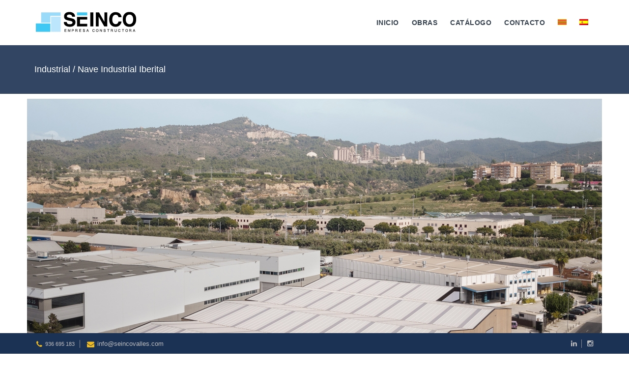

--- FILE ---
content_type: text/html; charset=UTF-8
request_url: http://www.seincovalles.com/portfolio/nau-industrial-iberital/?lang=es
body_size: 7695
content:
<!DOCTYPE html>
<html class="no-js" lang="es-ES">
<head>
        <meta charset="UTF-8" />
        <meta name="viewport" content="width=device-width, initial-scale=1, minimum-scale=1, maximum-scale=1">	
	    <title>Nave Industrial Iberital &#8211; Seinco Vallès</title>
<link rel="alternate" hreflang="ca" href="http://www.seincovalles.com/portfolio/nau-industrial-iberital/" />
<link rel="alternate" hreflang="es" href="http://www.seincovalles.com/portfolio/nau-industrial-iberital/?lang=es" />
<link rel='dns-prefetch' href='//www.seincovalles.com' />
<link rel='dns-prefetch' href='//fonts.gstatic.com' />
<link rel='dns-prefetch' href='//s.w.org' />
<link rel="alternate" type="application/rss+xml" title="Seinco Vallès &raquo; Feed" href="http://www.seincovalles.com/feed/?lang=es" />
<link rel="alternate" type="application/rss+xml" title="Seinco Vallès &raquo; RSS de los comentarios" href="http://www.seincovalles.com/comments/feed/?lang=es" />
		<script type="text/javascript">
			window._wpemojiSettings = {"baseUrl":"https:\/\/s.w.org\/images\/core\/emoji\/2.2.1\/72x72\/","ext":".png","svgUrl":"https:\/\/s.w.org\/images\/core\/emoji\/2.2.1\/svg\/","svgExt":".svg","source":{"concatemoji":"http:\/\/www.seincovalles.com\/wp-includes\/js\/wp-emoji-release.min.js?ver=4.7.31"}};
			!function(t,a,e){var r,n,i,o=a.createElement("canvas"),l=o.getContext&&o.getContext("2d");function c(t){var e=a.createElement("script");e.src=t,e.defer=e.type="text/javascript",a.getElementsByTagName("head")[0].appendChild(e)}for(i=Array("flag","emoji4"),e.supports={everything:!0,everythingExceptFlag:!0},n=0;n<i.length;n++)e.supports[i[n]]=function(t){var e,a=String.fromCharCode;if(!l||!l.fillText)return!1;switch(l.clearRect(0,0,o.width,o.height),l.textBaseline="top",l.font="600 32px Arial",t){case"flag":return(l.fillText(a(55356,56826,55356,56819),0,0),o.toDataURL().length<3e3)?!1:(l.clearRect(0,0,o.width,o.height),l.fillText(a(55356,57331,65039,8205,55356,57096),0,0),e=o.toDataURL(),l.clearRect(0,0,o.width,o.height),l.fillText(a(55356,57331,55356,57096),0,0),e!==o.toDataURL());case"emoji4":return l.fillText(a(55357,56425,55356,57341,8205,55357,56507),0,0),e=o.toDataURL(),l.clearRect(0,0,o.width,o.height),l.fillText(a(55357,56425,55356,57341,55357,56507),0,0),e!==o.toDataURL()}return!1}(i[n]),e.supports.everything=e.supports.everything&&e.supports[i[n]],"flag"!==i[n]&&(e.supports.everythingExceptFlag=e.supports.everythingExceptFlag&&e.supports[i[n]]);e.supports.everythingExceptFlag=e.supports.everythingExceptFlag&&!e.supports.flag,e.DOMReady=!1,e.readyCallback=function(){e.DOMReady=!0},e.supports.everything||(r=function(){e.readyCallback()},a.addEventListener?(a.addEventListener("DOMContentLoaded",r,!1),t.addEventListener("load",r,!1)):(t.attachEvent("onload",r),a.attachEvent("onreadystatechange",function(){"complete"===a.readyState&&e.readyCallback()})),(r=e.source||{}).concatemoji?c(r.concatemoji):r.wpemoji&&r.twemoji&&(c(r.twemoji),c(r.wpemoji)))}(window,document,window._wpemojiSettings);
		</script>
		<style type="text/css">
img.wp-smiley,
img.emoji {
	display: inline !important;
	border: none !important;
	box-shadow: none !important;
	height: 1em !important;
	width: 1em !important;
	margin: 0 .07em !important;
	vertical-align: -0.1em !important;
	background: none !important;
	padding: 0 !important;
}
</style>
<link rel='stylesheet' id='validate-engine-css-css'  href='http://www.seincovalles.com/wp-content/plugins/wysija-newsletters/css/validationEngine.jquery.css?ver=2.7.5' type='text/css' media='all' />
<link rel='stylesheet' id='contact-form-7-css'  href='http://www.seincovalles.com/wp-content/plugins/contact-form-7/includes/css/styles.css?ver=4.6' type='text/css' media='all' />
<link rel='stylesheet' id='rs-plugin-settings-css'  href='http://www.seincovalles.com/wp-content/plugins/revslider/public/assets/css/settings.css?ver=5.3.1.5' type='text/css' media='all' />
<style id='rs-plugin-settings-inline-css' type='text/css'>
#rs-demo-id {}
</style>
<link rel='stylesheet' id='wpml-legacy-horizontal-list-0-css'  href='http://www.seincovalles.com/wp-content/plugins/sitepress-multilingual-cms/templates/language-switchers/legacy-list-horizontal/style.css?ver=1' type='text/css' media='all' />
<link rel='stylesheet' id='wpml-menu-item-0-css'  href='http://www.seincovalles.com/wp-content/plugins/sitepress-multilingual-cms/templates/language-switchers/menu-item/style.css?ver=1' type='text/css' media='all' />
<style id='wpml-menu-item-0-inline-css' type='text/css'>
.wpml-ls-slot-menu-principal, .wpml-ls-slot-menu-principal a, .wpml-ls-slot-menu-principal a:visited{background-color:#ffffff;color:#222222;}.wpml-ls-slot-menu-principal:hover, .wpml-ls-slot-menu-principal:hover a, .wpml-ls-slot-menu-principal a:hover{color:#efbb20;background-color:#ffffff;}.wpml-ls-slot-menu-principal.wpml-ls-current-language, .wpml-ls-slot-menu-principal.wpml-ls-current-language a, .wpml-ls-slot-menu-principal.wpml-ls-current-language a:visited{color:#222222;background-color:#ffffff;}.wpml-ls-slot-menu-principal.wpml-ls-current-language:hover, .wpml-ls-slot-menu-principal.wpml-ls-current-language:hover a, .wpml-ls-slot-menu-principal.wpml-ls-current-language a:hover{color:#efbb20;background-color:#ffffff;}
</style>
<link rel='stylesheet' id='style-css'  href='http://www.seincovalles.com/wp-content/themes/construct/style.css?ver=4.7.31' type='text/css' media='all' />
<link rel='stylesheet' id='bootstrap-css'  href='http://www.seincovalles.com/wp-content/themes/construct/includes/css/bootstrap.css?ver=4.7.31' type='text/css' media='all' />
<link rel='stylesheet' id='et-fonts-css'  href='http://www.seincovalles.com/wp-content/themes/construct/includes/css/et-fonts.css?ver=4.7.31' type='text/css' media='all' />
<link rel='stylesheet' id='font-awesome.min-css'  href='http://www.seincovalles.com/wp-content/themes/construct/includes/css/font-awesome.min.css?ver=4.7.31' type='text/css' media='all' />
<link rel='stylesheet' id='animate-css'  href='http://www.seincovalles.com/wp-content/themes/construct/includes/css/animate.css?ver=4.7.31' type='text/css' media='all' />
<link rel='stylesheet' id='settings-css'  href='http://www.seincovalles.com/wp-content/themes/construct/includes/css/settings.css?ver=4.7.31' type='text/css' media='all' />
<link rel='stylesheet' id='static-captions-css'  href='http://www.seincovalles.com/wp-content/themes/construct/includes/css/static-captions.css?ver=4.7.31' type='text/css' media='all' />
<link rel='stylesheet' id='dynamic-captions-css'  href='http://www.seincovalles.com/wp-content/themes/construct/includes/css/dynamic-captions.css?ver=4.7.31' type='text/css' media='all' />
<link rel='stylesheet' id='preset1-css'  href='http://www.seincovalles.com/wp-content/themes/construct/includes/css/preset1.css?ver=4.7.31' type='text/css' media='all' />
<link rel='stylesheet' id='owl.carousel-css'  href='http://www.seincovalles.com/wp-content/themes/construct/includes/css/owl.carousel.css?ver=4.7.31' type='text/css' media='all' />
<link rel='stylesheet' id='owl.theme-css'  href='http://www.seincovalles.com/wp-content/themes/construct/includes/css/owl.theme.css?ver=4.7.31' type='text/css' media='all' />
<link rel='stylesheet' id='featherlight.min-css'  href='http://www.seincovalles.com/wp-content/themes/construct/includes/css/featherlight.min.css?ver=4.7.31' type='text/css' media='all' />
<link rel='stylesheet' id='spsimpleportfolio-css'  href='http://www.seincovalles.com/wp-content/themes/construct/includes/css/spsimpleportfolio.css?ver=4.7.31' type='text/css' media='all' />
<link rel='stylesheet' id='main-style-css'  href='http://www.seincovalles.com/wp-content/themes/construct/includes/css/style.css?ver=4.7.31' type='text/css' media='all' />
<link rel='stylesheet' id='OpenSans-Light-css'  href='http://fonts.gstatic.com/s/opensans/v13/DXI1ORHCpsQm3Vp6mXoaTegdm0LZdjqr5-oayXSOefg.woff2?ver=4.7.31' type='text/css' media='all' />
<link rel='stylesheet' id='OpenSans-css'  href='http://fonts.gstatic.com/s/opensans/v13/cJZKeOuBrn4kERxqtaUH3VtXRa8TVwTICgirnJhmVJw.woff2?ver=4.7.31' type='text/css' media='all' />
<link rel='stylesheet' id='Montserrat-Regular-css'  href='http://fonts.gstatic.com/s/montserrat/v6/zhcz-_WihjSQC0oHJ9TCYPk_vArhqVIZ0nv9q090hN8.woff2?ver=4.7.31' type='text/css' media='all' />
<link rel='stylesheet' id='Montserrat-css'  href='http://fonts.gstatic.com/s/montserrat/v6/IQHow_FEYlDC4Gzy_m8fcoWiMMZ7xLd792ULpGE4W_Y.woff2?ver=4.7.31' type='text/css' media='all' />
<link rel='stylesheet' id='jupdf-css'  href='http://www.seincovalles.com/wp-content/plugins/jupdf-pdf-viewer/css/jupdf.css' type='text/css' media='all' />
<script type='text/javascript' src='http://www.seincovalles.com/wp-includes/js/jquery/jquery.js?ver=1.12.4'></script>
<script type='text/javascript' src='http://www.seincovalles.com/wp-includes/js/jquery/jquery-migrate.min.js?ver=1.4.1'></script>
<script type='text/javascript' src='http://www.seincovalles.com/wp-content/plugins/revslider/public/assets/js/jquery.themepunch.tools.min.js?ver=5.3.1.5'></script>
<script type='text/javascript' src='http://www.seincovalles.com/wp-content/plugins/revslider/public/assets/js/jquery.themepunch.revolution.min.js?ver=5.3.1.5'></script>
<link rel='https://api.w.org/' href='http://www.seincovalles.com/wp-json/?lang=es/' />
<link rel="EditURI" type="application/rsd+xml" title="RSD" href="http://www.seincovalles.com/xmlrpc.php?rsd" />
<link rel="wlwmanifest" type="application/wlwmanifest+xml" href="http://www.seincovalles.com/wp-includes/wlwmanifest.xml" /> 
<link rel='prev' title='Intecat iStore' href='http://www.seincovalles.com/portfolio/intecat-istore/?lang=es' />
<link rel='next' title='Nave industrial Lear' href='http://www.seincovalles.com/portfolio/nau-industrial-lear/?lang=es' />
<meta name="generator" content="WordPress 4.7.31" />
<link rel="canonical" href="http://www.seincovalles.com/portfolio/nau-industrial-iberital/?lang=es" />
<link rel='shortlink' href='http://www.seincovalles.com/?p=885&#038;lang=es' />
<link rel="alternate" type="application/json+oembed" href="http://www.seincovalles.com/wp-json/?lang=es%2Foembed%2F1.0%2Fembed&#038;url=http%3A%2F%2Fwww.seincovalles.com%2Fportfolio%2Fnau-industrial-iberital%2F%3Flang%3Des" />
<link rel="alternate" type="text/xml+oembed" href="http://www.seincovalles.com/wp-json/?lang=es%2Foembed%2F1.0%2Fembed&#038;url=http%3A%2F%2Fwww.seincovalles.com%2Fportfolio%2Fnau-industrial-iberital%2F%3Flang%3Des&#038;format=xml" />
<meta name="generator" content="WPML ver:3.6.2 stt:8,2;" />
<script type="text/javascript">
(function(url){
	if(/(?:Chrome\/26\.0\.1410\.63 Safari\/537\.31|WordfenceTestMonBot)/.test(navigator.userAgent)){ return; }
	var addEvent = function(evt, handler) {
		if (window.addEventListener) {
			document.addEventListener(evt, handler, false);
		} else if (window.attachEvent) {
			document.attachEvent('on' + evt, handler);
		}
	};
	var removeEvent = function(evt, handler) {
		if (window.removeEventListener) {
			document.removeEventListener(evt, handler, false);
		} else if (window.detachEvent) {
			document.detachEvent('on' + evt, handler);
		}
	};
	var evts = 'contextmenu dblclick drag dragend dragenter dragleave dragover dragstart drop keydown keypress keyup mousedown mousemove mouseout mouseover mouseup mousewheel scroll'.split(' ');
	var logHuman = function() {
		var wfscr = document.createElement('script');
		wfscr.type = 'text/javascript';
		wfscr.async = true;
		wfscr.src = url + '&r=' + Math.random();
		(document.getElementsByTagName('head')[0]||document.getElementsByTagName('body')[0]).appendChild(wfscr);
		for (var i = 0; i < evts.length; i++) {
			removeEvent(evts[i], logHuman);
		}
	};
	for (var i = 0; i < evts.length; i++) {
		addEvent(evts[i], logHuman);
	}
})('//www.seincovalles.com/?wordfence_logHuman=1&hid=8E38D13088C69DD7C1FD72F52B588AFC&lang=es');
</script><meta name="generator" content="Powered by Visual Composer - drag and drop page builder for WordPress."/>
<!--[if lte IE 9]><link rel="stylesheet" type="text/css" href="http://www.seincovalles.com/wp-content/plugins/js_composer/assets/css/vc_lte_ie9.min.css" media="screen"><![endif]--><meta name="generator" content="Powered by Slider Revolution 5.3.1.5 - responsive, Mobile-Friendly Slider Plugin for WordPress with comfortable drag and drop interface." />
<link rel="icon" href="http://www.seincovalles.com/wp-content/uploads/2016/12/cropped-favicon-seinco-32x32.jpg" sizes="32x32" />
<link rel="icon" href="http://www.seincovalles.com/wp-content/uploads/2016/12/cropped-favicon-seinco-192x192.jpg" sizes="192x192" />
<link rel="apple-touch-icon-precomposed" href="http://www.seincovalles.com/wp-content/uploads/2016/12/cropped-favicon-seinco-180x180.jpg" />
<meta name="msapplication-TileImage" content="http://www.seincovalles.com/wp-content/uploads/2016/12/cropped-favicon-seinco-270x270.jpg" />
		<style type="text/css" id="wp-custom-css">
			.service-inner:hover img{
	transform: scale(1.05)!important;
}
.imagen_hover{
	position: absolute;
    top: 0;
    left: 0;
    width: 100%;
    height: 100%;
    z-index: 2;
	    transition: 300ms;
}
.imagen_hover a{
	position: absolute;
    top: 0;
    left: 0;
    width: 100%;
    height: 100%;
}
.enlace_hover {
    top: 0;
    left: 0;
    width: 100%;
    height: 100%;

}
.enlace_hover:hover .imagen_obras_menu{
		transform: scale(1.20)!important;
}

.enlace_hover:hover  .div_obras_menu_texto{
		transform: scale(1.10)!important;
	background-color: rgba(0,0,0, .60);
	    transition: 300ms;
}

.imagen_obras_menu{
    width: 255px;
    background-size: contain;
    height: 174px;
    background-repeat: no-repeat;
    text-align: center;
    vertical-align: middle;
    line-height: 200px;
}

.imagen_obras_menu span{
	font-size:18px;
	color:#34404e;
	font-weight:bold;
}



section#topbar{
	position:fixed;
	bottom:0px;
	left:0px;
	width:100%;
	z-index:12;
}

body { margin-bottom: 42px; }
@media (max-width: 768px) { body {  margin-bottom: 94px; } }

.space {
    padding: 10px 0;
}
form textarea {height:145px;}

.contacto_tlf{
	padding-left:80px;
}
@media (max-width: 768px) { .contacto_tlf {  padding-left:0px; } }

.contacto_mail{
	float:right;
}
@media (max-width: 768px) { .contacto_mail { float:none; } }

.div_obras_menu_texto span{
	font-size:18px;
	color:#34404e;
	font-weight:bold;
	position: absolute;
  top: 0;
  width: 100%;
  height: 100%;
  display: flex;
  align-items: center; 
  justify-content: center;
}

.contenedor_div_menu:hover .imagen_hover:hover{
	background-color: rgba(255,255,255, .60);
	    transition: 300ms;
}

.span_menu_inicio{
	font-size:18px;
	color:#34404e;
	font-weight:bold;
	position: absolute;
  top: 0;
  width: 100%;
  height: 100%;
  
  align-items: center; 
  justify-content: center;
	display:none;
	transition: 300ms;
}
.contenedor_div_menu:hover .span_menu_inicio{
	display: flex;
	background-color: rgba(255,255,255, .50);
	    transition: 300ms;
}

.columna_inicio .vc_column-inner{
	padding-left: 5px !important;
	padding-right: 5px !important;

;
}

.mapa_marco{
	border: 1px solid #ccc;
}
		</style>
	<style type="text/css" title="dynamic-css" class="options-output">header .navbar-header a{padding-top:0;}h1{font-family:Arial, Helvetica, sans-serif;font-weight:normal;font-style:normal;opacity: 1;visibility: visible;-webkit-transition: opacity 0.24s ease-in-out;-moz-transition: opacity 0.24s ease-in-out;transition: opacity 0.24s ease-in-out;}.wf-loading h1,{opacity: 0;}.ie.wf-loading h1,{visibility: hidden;}h2{font-family:Arial, Helvetica, sans-serif;font-weight:normal;font-style:normal;opacity: 1;visibility: visible;-webkit-transition: opacity 0.24s ease-in-out;-moz-transition: opacity 0.24s ease-in-out;transition: opacity 0.24s ease-in-out;}.wf-loading h2,{opacity: 0;}.ie.wf-loading h2,{visibility: hidden;}h3{font-family:Arial, Helvetica, sans-serif;font-weight:normal;font-style:normal;opacity: 1;visibility: visible;-webkit-transition: opacity 0.24s ease-in-out;-moz-transition: opacity 0.24s ease-in-out;transition: opacity 0.24s ease-in-out;}.wf-loading h3,{opacity: 0;}.ie.wf-loading h3,{visibility: hidden;}h4{font-family:Arial, Helvetica, sans-serif;font-weight:normal;font-style:normal;opacity: 1;visibility: visible;-webkit-transition: opacity 0.24s ease-in-out;-moz-transition: opacity 0.24s ease-in-out;transition: opacity 0.24s ease-in-out;}.wf-loading h4,{opacity: 0;}.ie.wf-loading h4,{visibility: hidden;}h5{font-family:Arial, Helvetica, sans-serif;font-weight:normal;font-style:normal;opacity: 1;visibility: visible;-webkit-transition: opacity 0.24s ease-in-out;-moz-transition: opacity 0.24s ease-in-out;transition: opacity 0.24s ease-in-out;}.wf-loading h5,{opacity: 0;}.ie.wf-loading h5,{visibility: hidden;}h6{font-family:Arial, Helvetica, sans-serif;font-weight:normal;font-style:normal;opacity: 1;visibility: visible;-webkit-transition: opacity 0.24s ease-in-out;-moz-transition: opacity 0.24s ease-in-out;transition: opacity 0.24s ease-in-out;}.wf-loading h6,{opacity: 0;}.ie.wf-loading h6,{visibility: hidden;}p{font-family:Arial, Helvetica, sans-serif;line-height:20px;font-weight:400;font-style:normal;font-size:14px;opacity: 1;visibility: visible;-webkit-transition: opacity 0.24s ease-in-out;-moz-transition: opacity 0.24s ease-in-out;transition: opacity 0.24s ease-in-out;}.wf-loading p,{opacity: 0;}.ie.wf-loading p,{visibility: hidden;}a{font-family:Arial, Helvetica, sans-serif;font-weight:normal;font-style:normal;opacity: 1;visibility: visible;-webkit-transition: opacity 0.24s ease-in-out;-moz-transition: opacity 0.24s ease-in-out;transition: opacity 0.24s ease-in-out;}.wf-loading a,{opacity: 0;}.ie.wf-loading a,{visibility: hidden;}a:hover, a:focus{font-family:Arial, Helvetica, sans-serif;font-weight:normal;font-style:normal;opacity: 1;visibility: visible;-webkit-transition: opacity 0.24s ease-in-out;-moz-transition: opacity 0.24s ease-in-out;transition: opacity 0.24s ease-in-out;}.wf-loading a:hover, a:focus,{opacity: 0;}.ie.wf-loading a:hover, a:focus,{visibility: hidden;}</style><style type="text/css" class="custom-dynamic-css">
 
     

	.sp-simpleportfolio a.btn-zoom,
.sp-simpleportfolio a.btn-view
{ display: none!important;}		

		
	
	

	
  
 </style>
 
 <noscript><style type="text/css"> .wpb_animate_when_almost_visible { opacity: 1; }</style></noscript></head>
<body class="portfolio-template-default single single-portfolio postid-885 wpb-js-composer js-comp-ver-5.0.1 vc_responsive">

<!--Top Bar-->
<section id="topbar">
    <div class="container">
        <div class="row">
            <div class="col-sm-12 topbar-base no-padding">
                <!--Top Bar Block-->
				                <div class="col-sm-8 col-md-6 topbar-block left text-left">
                    <ul>
					    						                        <li><a href="tel:936 695 183"><i class="fa fa-phone"></i>936 695 183</a> </li>
												                        <li><a href="mailto:info@seincovalles.com"><i class="fa fa-envelope"></i>info@seincovalles.com</a> </li>
						                    </ul>
                </div>
					
                <!--Top Bar block-->
				                <div class="col-sm-4 col-md-4 col-md-offset-2 topbar-block text-right">
                    <ul class="social">				
								
								
								

						 
						<li><a href="https://es.linkedin.com/company/seinco-valles"><i class="fa fa-linkedin"></i></a></li>
							
		
						 
						<li><a href="https://www.instagram.com/seinco_empresa_constructora"><i class="fa fa-instagram"></i></a></li>
							

							

									

							
			
										
		
							
		
									
							

							

								                </ul>		
		        </div>
	                            
            </div>
        </div>
    </div>
</section>
<!-- header-->
<header>
    <nav class="navbar"  data-spy="affix" data-offset-top="55" id="slide-nav">
        <div class="container">
            <div class="row">
                <!--Brand and toggle get grouped for better mobile display-->
                <div class="navbar-header">
                    <button type="button" class="navbar-toggle">
                        <span class="sr-only">Toggle navigation</span>
                        <span class="icon-bar"></span>
                        <span class="icon-bar"></span>
                        <span class="icon-bar"></span>
                    </button>
						<a href="http://www.seincovalles.com/?lang=es" class="header-logo">
																				<img src="http://www.seincovalles.com/wp-content/uploads/2018/01/logo-web-2018-seinco.png"  alt=""/>
															
						</a>
                </div>
                <!-- Collect the nav links, forms, and other content for toggling -->
                <div class="collapse navbar-collapse navbar-ex1-collapse" id="menu_nav">
				    <!-- start main nav -->
	<ul class="nav navbar-nav "><li id="menu-item-857" class="menu-item menu-item-type-post_type menu-item-object-page menu-item-home menu-item-857"><a href="http://www.seincovalles.com/?lang=es">INICIO</a></li>
<li id="menu-item-899" class="menu-item menu-item-type-post_type menu-item-object-page menu-item-899"><a href="http://www.seincovalles.com/obres/?lang=es">OBRAS</a></li>
<li id="menu-item-900" class="menu-item menu-item-type-post_type menu-item-object-page menu-item-900"><a href="http://www.seincovalles.com/cataleg/?lang=es">CATÁLOGO</a></li>
<li id="menu-item-858" class="menu-item menu-item-type-post_type menu-item-object-page menu-item-858"><a href="http://www.seincovalles.com/contacte/?lang=es">CONTACTO</a></li>
<li id="menu-item-wpml-ls-menu-principal-ca" class="menu-item wpml-ls-slot-menu-principal wpml-ls-item wpml-ls-item-ca wpml-ls-menu-item wpml-ls-first-item menu-item-wpml-ls-menu-principal-ca"><a href="http://www.seincovalles.com/portfolio/nau-industrial-iberital/"><img class="wpml-ls-flag" src="http://www.seincovalles.com/wp-content/plugins/sitepress-multilingual-cms/res/flags/ca.png" alt="ca" title="Català"></a></li>
<li id="menu-item-wpml-ls-menu-principal-es" class="menu-item wpml-ls-slot-menu-principal wpml-ls-item wpml-ls-item-es wpml-ls-current-language wpml-ls-menu-item wpml-ls-last-item menu-item-wpml-ls-menu-principal-es"><a href="http://www.seincovalles.com/portfolio/nau-industrial-iberital/?lang=es"><img class="wpml-ls-flag" src="http://www.seincovalles.com/wp-content/plugins/sitepress-multilingual-cms/res/flags/es.png" alt="es" title="Español"></a></li>
</ul>
					

                </div>
             </div>
        </div>
        <!--
         /.navbar-collapse
         -->
    </nav>
</header>

<div class="clearfix"></div> 
 
     
    <!-- Bread crumb-->
	    <section id="breadcrumb" style="background-image:url()">
		
	<div class="bg-dark"></div>	
        <div class="container">
            <div class="row">
                <div class="col-sm-12 breadcrumb-base no-padding">
                    <div class="col-sm-8 col-xs-4 page-heading">
					                        <h4>Industrial / Nave Industrial Iberital</h4>
						
                    </div>					
					                        <!--/empty--> 
					                </div>
            </div>
        </div>
	    </section>
		
    <!-- Bread crumb end-->
								  
	
    <!-- Project Detail -->
    <section id="project-detail">
        <div class="container">
            <div class="row">
                <div class="col-sm-12 project-detail space">
                    <div class="project-inner col-sm-12 no-padding">	
					
										
					   	
                            
								
							                            <img class="img-responsive" src="http://www.seincovalles.com/wp-content/uploads/2016/12/seinco_industrial_nau-iberital.jpg" alt="">
								
							
							
						
	                    <div class="margin col-sm-12 col-xs-12"></div>
						
						<div class="col-sm-8 project-block">
                            <h4>Nave Industrial Iberital</h4>					
                            <p style="text-align: justify;">Rehabilitación integral de una nave en desuso. Sustitución de cubierta de fibrocemento por panel sándwich, reparación de estructura y pavimento de hormigón, nuevos cierres de fachada y accesos.</p>
<p style="text-align: justify;"><span style="color: #ffffff;">_</span></p>
<p><img class="alignleft wp-image-606" src="http://www.seincovalles.com/wp-content/uploads/2016/12/seinco_industrial_nau-iberital-3-300x180.jpg" width="380" height="228" srcset="http://www.seincovalles.com/wp-content/uploads/2016/12/seinco_industrial_nau-iberital-3-300x180.jpg 300w, http://www.seincovalles.com/wp-content/uploads/2016/12/seinco_industrial_nau-iberital-3.jpg 500w" sizes="(max-width: 380px) 100vw, 380px" /></p>
<p><img class="alignnone wp-image-605" src="http://www.seincovalles.com/wp-content/uploads/2016/12/seinco_industrial_nau-iberital-2-300x180.jpg" width="380" height="228" srcset="http://www.seincovalles.com/wp-content/uploads/2016/12/seinco_industrial_nau-iberital-2-300x180.jpg 300w, http://www.seincovalles.com/wp-content/uploads/2016/12/seinco_industrial_nau-iberital-2.jpg 500w" sizes="(max-width: 380px) 100vw, 380px" /></p>
<p>&nbsp;</p>
	
                        </div>
						<div class="col-sm-4 project-block">	
							<ul class="project-info col-sm-12 no-padding">
																																		<li><p>LOCALIDAD</span> <p>Sant Feliu de Llobregat</p></li><li><p>AÑO</span> <p>2014</p></li><li><p>SUPERFICIE</span> <p>4010 m²</p></li><li><p>CLIENTE</span> <p>Iberital</p></li><li><p>PROYECTISTA</span> <p>Paula Catalan y Adrià Rieradevall</p></li>							
									
							</ul>									
                        </div>
							
                    </div>
				</div>	
            </div>
		</div>
	</section>	

 
        <!-- ===========================================
        =====          Footer section               ====
        ============================================ -->	
<!-- footer upper -->
<section id="footer-upper" style="background-image:url()">
<div class="bg-dark"></div>
	
</section>
<!-- footer upper end-->
	
<!-- footer-->
<footer style="background-image:url()">
<div class="bg-dark"></div>
    <div class="container">
        <div class="row">
            <div class="col-sm-12 no-padding copy-right text-center">
                <p>© 2017 Seinco Vallès SL | Todos los derechos reservados.</p>
            </div>
        </div>
	</div>	
</footer>
    

<script type='text/javascript' src='http://www.seincovalles.com/wp-content/plugins/contact-form-7/includes/js/jquery.form.min.js?ver=3.51.0-2014.06.20'></script>
<script type='text/javascript'>
/* <![CDATA[ */
var _wpcf7 = {"recaptcha":{"messages":{"empty":"Por favor, prueba que no eres un robot."}}};
/* ]]> */
</script>
<script type='text/javascript' src='http://www.seincovalles.com/wp-content/plugins/contact-form-7/includes/js/scripts.js?ver=4.6'></script>
<script type='text/javascript' src='http://www.seincovalles.com/wp-content/themes/construct/includes/js/bootstrap.js?ver=1.0'></script>
<script type='text/javascript' src='http://www.seincovalles.com/wp-content/themes/construct/includes/js/jquery.matchHeight-min.js?ver=1.0'></script>
<script type='text/javascript' src='http://www.seincovalles.com/wp-content/themes/construct/includes/js/appear.js?ver=1.0'></script>
<script type='text/javascript' src='http://www.seincovalles.com/wp-content/themes/construct/includes/js/featherlight.min.js?ver=1.0'></script>
<script type='text/javascript' src='http://www.seincovalles.com/wp-content/themes/construct/includes/js/jquery.shuffle.modernizr.min.js?ver=1.0'></script>
<script type='text/javascript' src='http://www.seincovalles.com/wp-content/themes/construct/includes/js/spsimpleportfolio.js?ver=1.0'></script>
<script type='text/javascript' src='http://www.seincovalles.com/wp-content/themes/construct/includes/js/owl.carousel.js?ver=1.0'></script>
<script type='text/javascript' src='http://www.seincovalles.com/wp-content/themes/construct/includes/js/count-down.js?ver=1.0'></script>
<script type='text/javascript' src='http://www.seincovalles.com/wp-content/themes/construct/includes/js/parallex.js?ver=1.0'></script>
<script type='text/javascript' src='http://www.seincovalles.com/wp-content/themes/construct/includes/js/custom.js?ver=1.0'></script>
<script type='text/javascript' src='http://www.seincovalles.com/wp-includes/js/wp-embed.min.js?ver=4.7.31'></script>
<script type='text/javascript'>
/* <![CDATA[ */
var icl_vars = {"current_language":"es","icl_home":"http:\/\/www.seincovalles.com\/?lang=es","ajax_url":"http:\/\/www.seincovalles.com\/wp-admin\/admin-ajax.php\/?lang=es","url_type":"3"};
/* ]]> */
</script>
<script type='text/javascript' src='http://www.seincovalles.com/wp-content/plugins/sitepress-multilingual-cms/res/js/sitepress.js?ver=4.7.31'></script>
</body>
</html> 

--- FILE ---
content_type: text/css
request_url: http://www.seincovalles.com/wp-content/themes/construct/includes/css/et-fonts.css?ver=4.7.31
body_size: 7546
content:
@font-face {
    font-family: 'et-line';
    src: url('../fonts/et-line.eot');
    src: url('../fonts/et-line.eot?#iefix') format('embedded-opentype'), url('../fonts/et-line.woff') format('woff'), url('../fonts/et-line.ttf') format('truetype'), url('../fonts/et-line.svg#et-line') format('svg');
    font-weight: normal;
    font-style: normal;
}


/* Use the following CSS code if you want to use data attributes for inserting your icons */

[data-icon]:before {
    font-family: 'et-line';
    content: attr(data-icon);
    speak: none;
    font-weight: normal;
    font-variant: normal;
    text-transform: none;
    line-height: 1;
    -webkit-font-smoothing: antialiased;
    -moz-osx-font-smoothing: grayscale;
    display: inline-block;
}


/* Use the following CSS code if you want to have a class per icon */


/*
Instead of a list of all class selectors,
you can use the generic selector below, but it's slower:
[class*="icon-"] {
*/

.icon-mobile,
.icon-laptop,
.icon-desktop,
.icon-tablet,
.icon-phone,
.icon-document,
.icon-documents,
.icon-search,
.icon-clipboard,
.icon-newspaper,
.icon-notebook,
.icon-book-open,
.icon-browser,
.icon-calendar,
.icon-presentation,
.icon-picture,
.icon-pictures,
.icon-video,
.icon-camera,
.icon-printer,
.icon-toolbox,
.icon-briefcase,
.icon-wallet,
.icon-gift,
.icon-bargraph,
.icon-grid,
.icon-expand,
.icon-focus,
.icon-edit,
.icon-adjustments,
.icon-ribbon,
.icon-hourglass,
.icon-lock,
.icon-megaphone,
.icon-shield,
.icon-trophy,
.icon-flag,
.icon-map,
.icon-puzzle,
.icon-basket,
.icon-envelope,
.icon-streetsign,
.icon-telescope,
.icon-gears,
.icon-key,
.icon-paperclip,
.icon-attachment,
.icon-pricetags,
.icon-lightbulb,
.icon-layers,
.icon-pencil,
.icon-tools,
.icon-tools-2,
.icon-scissors,
.icon-paintbrush,
.icon-magnifying-glass,
.icon-circle-compass,
.icon-linegraph,
.icon-mic,
.icon-strategy,
.icon-beaker,
.icon-caution,
.icon-recycle,
.icon-anchor,
.icon-profile-male,
.icon-profile-female,
.icon-bike,
.icon-wine,
.icon-hotairballoon,
.icon-globe,
.icon-genius,
.icon-map-pin,
.icon-dial,
.icon-chat,
.icon-heart,
.icon-cloud,
.icon-upload,
.icon-download,
.icon-target,
.icon-hazardous,
.icon-piechart,
.icon-speedometer,
.icon-global,
.icon-compass,
.icon-lifesaver,
.icon-clock,
.icon-aperture,
.icon-quote,
.icon-scope,
.icon-alarmclock,
.icon-refresh,
.icon-happy,
.icon-sad,
.icon-facebook,
.icon-twitter,
.icon-googleplus,
.icon-rss,
.icon-tumblr,
.icon-linkedin,
.icon-dribbble {
    font-family: 'et-line';
    speak: none;
    font-style: normal;
    font-weight: normal;
    font-variant: normal;
    text-transform: none;
    line-height: 1;
    -webkit-font-smoothing: antialiased;
    -moz-osx-font-smoothing: grayscale;
    display: inline-block;
}

.icon-mobile:before {
    content: "\e000";
}

.icon-laptop:before {
    content: "\e001";
}

.icon-desktop:before {
    content: "\e002";
}

.icon-tablet:before {
    content: "\e003";
}

.icon-phone:before {
    content: "\e004";
}

.icon-document:before {
    content: "\e005";
}

.icon-documents:before {
    content: "\e006";
}

.icon-search:before {
    content: "\e007";
}

.icon-clipboard:before {
    content: "\e008";
}

.icon-newspaper:before {
    content: "\e009";
}

.icon-notebook:before {
    content: "\e00a";
}

.icon-book-open:before {
    content: "\e00b";
}

.icon-browser:before {
    content: "\e00c";
}

.icon-calendar:before {
    content: "\e00d";
}

.icon-presentation:before {
    content: "\e00e";
}

.icon-picture:before {
    content: "\e00f";
}

.icon-pictures:before {
    content: "\e010";
}

.icon-video:before {
    content: "\e011";
}

.icon-camera:before {
    content: "\e012";
}

.icon-printer:before {
    content: "\e013";
}

.icon-toolbox:before {
    content: "\e014";
}

.icon-briefcase:before {
    content: "\e015";
}

.icon-wallet:before {
    content: "\e016";
}

.icon-gift:before {
    content: "\e017";
}

.icon-bargraph:before {
    content: "\e018";
}

.icon-grid:before {
    content: "\e019";
}

.icon-expand:before {
    content: "\e01a";
}

.icon-focus:before {
    content: "\e01b";
}

.icon-edit:before {
    content: "\e01c";
}

.icon-adjustments:before {
    content: "\e01d";
}

.icon-ribbon:before {
    content: "\e01e";
}

.icon-hourglass:before {
    content: "\e01f";
}

.icon-lock:before {
    content: "\e020";
}

.icon-megaphone:before {
    content: "\e021";
}

.icon-shield:before {
    content: "\e022";
}

.icon-trophy:before {
    content: "\e023";
}

.icon-flag:before {
    content: "\e024";
}

.icon-map:before {
    content: "\e025";
}

.icon-puzzle:before {
    content: "\e026";
}

.icon-basket:before {
    content: "\e027";
}

.icon-envelope:before {
    content: "\e028";
}

.icon-streetsign:before {
    content: "\e029";
}

.icon-telescope:before {
    content: "\e02a";
}

.icon-gears:before {
    content: "\e02b";
}

.icon-key:before {
    content: "\e02c";
}

.icon-paperclip:before {
    content: "\e02d";
}

.icon-attachment:before {
    content: "\e02e";
}

.icon-pricetags:before {
    content: "\e02f";
}

.icon-lightbulb:before {
    content: "\e030";
}

.icon-layers:before {
    content: "\e031";
}

.icon-pencil:before {
    content: "\e032";
}

.icon-tools:before {
    content: "\e033";
}

.icon-tools-2:before {
    content: "\e034";
}

.icon-scissors:before {
    content: "\e035";
}

.icon-paintbrush:before {
    content: "\e036";
}

.icon-magnifying-glass:before {
    content: "\e037";
}

.icon-circle-compass:before {
    content: "\e038";
}

.icon-linegraph:before {
    content: "\e039";
}

.icon-mic:before {
    content: "\e03a";
}

.icon-strategy:before {
    content: "\e03b";
}

.icon-beaker:before {
    content: "\e03c";
}

.icon-caution:before {
    content: "\e03d";
}

.icon-recycle:before {
    content: "\e03e";
}

.icon-anchor:before {
    content: "\e03f";
}

.icon-profile-male:before {
    content: "\e040";
}

.icon-profile-female:before {
    content: "\e041";
}

.icon-bike:before {
    content: "\e042";
}

.icon-wine:before {
    content: "\e043";
}

.icon-hotairballoon:before {
    content: "\e044";
}

.icon-globe:before {
    content: "\e045";
}

.icon-genius:before {
    content: "\e046";
}

.icon-map-pin:before {
    content: "\e047";
}

.icon-dial:before {
    content: "\e048";
}

.icon-chat:before {
    content: "\e049";
}

.icon-heart:before {
    content: "\e04a";
}

.icon-cloud:before {
    content: "\e04b";
}

.icon-upload:before {
    content: "\e04c";
}

.icon-download:before {
    content: "\e04d";
}

.icon-target:before {
    content: "\e04e";
}

.icon-hazardous:before {
    content: "\e04f";
}

.icon-piechart:before {
    content: "\e050";
}

.icon-speedometer:before {
    content: "\e051";
}

.icon-global:before {
    content: "\e052";
}

.icon-compass:before {
    content: "\e053";
}

.icon-lifesaver:before {
    content: "\e054";
}

.icon-clock:before {
    content: "\e055";
}

.icon-aperture:before {
    content: "\e056";
}

.icon-quote:before {
    content: "\e057";
}

.icon-scope:before {
    content: "\e058";
}

.icon-alarmclock:before {
    content: "\e059";
}

.icon-refresh:before {
    content: "\e05a";
}

.icon-happy:before {
    content: "\e05b";
}

.icon-sad:before {
    content: "\e05c";
}

.icon-facebook:before {
    content: "\e05d";
}

.icon-twitter:before {
    content: "\e05e";
}

.icon-googleplus:before {
    content: "\e05f";
}

.icon-rss:before {
    content: "\e060";
}

.icon-tumblr:before {
    content: "\e061";
}

.icon-linkedin:before {
    content: "\e062";
}

.icon-dribbble:before {
    content: "\e063";
}


--- FILE ---
content_type: text/css
request_url: http://www.seincovalles.com/wp-content/themes/construct/includes/css/dynamic-captions.css?ver=4.7.31
body_size: 1978
content:
.tp-caption.excerpt-small-size,.excerpt-small-size{border-width:0px;border-color:rgb(34,34,34);border-style:none}.tp-caption.excerpt-big,.excerpt-big{font-size:16px;line-height:36px;font-weight:700;font-family:Arial;color:#ffffff;text-decoration:none;padding:1px 4px 0px 4px;text-shadow:none;margin:0px;letter-spacing:-1.5px;height:auto;background-color:rgb(0,0,0);background-color:rgba(0,0,0,1);border-width:0px;border-color:rgb(255,255,255);border-style:none}.tp-caption.small_text,.small_text{position:absolute;color:#fff;text-shadow:0px 2px 5px rgba(0,0,0,0.5);font-weight:700;font-size:14px;line-height:20px;font-family:Arial;margin:0px;border-width:0px;border-style:none;white-space:nowrap}.tp-caption.excerpt,.excerpt{font-size:16px;line-height:36px;font-weight:700;font-family:Arial;color:rgb(255,255,255);text-decoration:none;padding:1px 4px 0px;text-shadow:none;margin:0px;letter-spacing:-1.5px;height:auto;background-color:rgb(0,0,0);border-width:0px;border-color:rgb(255,255,255);border-style:none}

.excerpt-small-size,.excerpt-small-size{border-width:0px;border-color:rgb(34,34,34);border-style:none}.excerpt-big,.excerpt-big{font-size:16px;line-height:36px;font-weight:700;font-family:Arial;color:#ffffff;text-decoration:none;padding:1px 4px 0px 4px;text-shadow:none;margin:0px;letter-spacing:-1.5px;height:auto;background-color:rgb(0,0,0);background-color:rgba(0,0,0,1);border-width:0px;border-color:rgb(255,255,255);border-style:none}.small_text,.small_text{position:absolute;color:#fff;text-shadow:0px 2px 5px rgba(0,0,0,0.5);font-weight:700;font-size:14px;line-height:20px;font-family:Arial;margin:0px;border-width:0px;border-style:none;white-space:nowrap}.excerpt,.excerpt{font-size:16px;line-height:36px;font-weight:700;font-family:Arial;color:rgb(255,255,255);text-decoration:none;padding:1px 4px 0px;text-shadow:none;margin:0px;letter-spacing:-1.5px;height:auto;background-color:rgb(0,0,0);border-width:0px;border-color:rgb(255,255,255);border-style:none}

--- FILE ---
content_type: text/css
request_url: http://www.seincovalles.com/wp-content/themes/construct/includes/css/owl.theme.css?ver=4.7.31
body_size: 1844
content:
/*
* 	Owl Carousel Owl Demo Theme 
*	v1.3.3
*/

.owl-theme .owl-controls {
    margin-top: 10px;
    text-align: center;
}


/* Styling Next and Prev buttons */

.owl-theme .owl-controls .owl-buttons div {
    color: #FFF;
    display: inline-block;
    zoom: 1;
    *display: inline;
    /*IE7 life-saver */
    margin: 5px;
    padding: 3px 10px;
    font-size: 12px;
    -webkit-border-radius: 30px;
    -moz-border-radius: 30px;
    border-radius: 30px;
    background: #869791;
    filter: Alpha(Opacity=50);
    /*IE7 fix*/
    opacity: 0.5;
}


/* Clickable class fix problem with hover on touch devices */


/* Use it for non-touch hover action */

.owl-theme .owl-controls.clickable .owl-buttons div:hover {
    filter: Alpha(Opacity=100);
    /*IE7 fix*/
    opacity: 1;
    text-decoration: none;
}


/* Styling Pagination*/

.owl-theme .owl-controls .owl-page {
    display: inline-block;
    zoom: 1;
    *display: inline;
    /*IE7 life-saver */
}

.owl-theme .owl-controls .owl-page span {
    display: block;
    width: 12px;
    height: 12px;
    margin: 5px 7px;
    filter: Alpha(Opacity=50);
    /*IE7 fix*/
    opacity: 0.5;
    -webkit-border-radius: 20px;
    -moz-border-radius: 20px;
    border-radius: 20px;
    background: #869791;
}

.owl-theme .owl-controls .owl-page.active span,
.owl-theme .owl-controls.clickable .owl-page:hover span {
    filter: Alpha(Opacity=100);
    /*IE7 fix*/
    opacity: 1;
}


/* If PaginationNumbers is true */

.owl-theme .owl-controls .owl-page span.owl-numbers {
    height: auto;
    width: auto;
    color: #FFF;
    padding: 2px 10px;
    font-size: 12px;
    -webkit-border-radius: 30px;
    -moz-border-radius: 30px;
    border-radius: 30px;
}


/* preloading images */

.owl-item.loading {
    min-height: 150px;
    background: url(AjaxLoader.gif) no-repeat center center
}


--- FILE ---
content_type: text/css
request_url: http://www.seincovalles.com/wp-content/themes/construct/includes/css/style.css?ver=4.7.31
body_size: 74175
content:
/*
 Project Name : Construction
 Author Company : Digitsol
 Project Date: 30-12-2015
 Author Website : http://digitsol.co/
 */


/* Table of Content
==================================================

 1. Fonts
 2. Common css
 3. Topbar
 4. Navigation
 5. Top Banner
 6. Bread crumb
 7. Services
 8. Side Bar
 9. Portfolio
 10.About
 11.Counter
 12.Certification
 13.Start Work
 14.News
 15.Teams
 16.Partner Logo
 17.Contact Us
 18.Footer
 19.404 Page
 20.Blogs
 21.Pagination
 22.Under construction
 23.Responsive
 24. Aniamtion
================================================
Fonts
================================================
*/

@font-face {
    font-family: 'Open Sans';
    font-style: normal;
    font-weight: 300;
    src: local('Open Sans Light'), local('OpenSans-Light');
}

@font-face {
    font-family: 'Open Sans';
    font-style: normal;
    font-weight: 400;
    src: local('Open Sans'), local('OpenSans');
}




/*
================================================
Montserrat
================================================
*/

@font-face {
    font-family: 'Montserrat';
    font-style: normal;
    font-weight: 400;
    src: local('Montserrat-Regular');
}

@font-face {
    font-family: 'Montserrat';
    font-style: normal;
    font-weight: 700;
    src: local('Montserrat-Bold');
}


/*
================================================
Common Css
================================================
*/

* {
    position: relative;
    outline: 0!important;
    transition: all ease-in-out .3s;
    -webkit-transition: all ease-in-out .3s;
}

:before,
:after {}

ul {
    list-style: none;
    padding: 0;
    margin: 0;
}

body {
    font-family: Open Sans, sans-serif;
    font-size: 13px;
    font-weight: normal;
}

body {
    color: #777;
}

p,
li,
a {
    line-height: 24px;
    margin: 0;
}

a:hover {
    text-decoration: none;
}

h1,
h2,
h3,
h4,
h5,
h6 {
    font-family: 'Montserrat';
    color: #34404e;
}

.btn {
    background-color: transparent;
    border: 2px solid #fff;
    border-radius: 0;
    color: #fff;
    font-family: "Open Sans";
    font-size: 14px;
    padding: 8px 30px;
    text-transform: capitalize;
}

.btn:hover {
    background-color: #fff;
    color: #EFBB20;
}

.main-heading h2 {
    font-size: 30px;
    margin-bottom: 25px;
    margin-top: 0;
    text-transform: uppercase;
    color: #34404e;
}

img {
    vertical-align: middle;
    max-width: 100%;
}

.main-heading {
    margin-bottom: 50px;
}

.margin {
    display: inline-block;
    margin: 16px 0;
    width: 100%;
}

.large-margin {
    display: inline-block;
    margin: 20px 0;
}

.no-padding {
    padding: 0;
}

.space {
    padding: 80px 0;
}
.space-bottom {
    padding-bottom: 80px;
}
.space-top {
    padding-top: 80px;
}
.small-space {
    margin: 10px 0;
    display: inline-block;
    width: 100%;
}
.bg-color{
    background-color: #f9f9f9;
}
section {
    overflow: hidden;
}

.main-heading h3 {
    color: #000;
    font-style: italic;
    font-weight: 600;
    margin: 0;
    text-transform: capitalize;
}

.news-slider,
.team-slider,
.cont-slider {
    width: 1px;
    min-width: 100%;
}

a:hover,
a:focus {
    text-decoration: none;
}

select,
textarea,
input[type="text"],
input[type="password"],
input[type="datetime"],
input[type="datetime-local"],
input[type="date"],
input[type="month"],
input[type="time"],
input[type="week"],
input[type="number"],
input[type="email"],
input[type="url"],
input[type="search"],
input[type="tel"],
input[type="color"],
.uneditable-input {
    background-color: #fff;
    background-image: none;
    border: 1px solid #ccc;
    box-shadow: 0 1px 1px rgba(0, 0, 0, 0.075) inset;
    color: #555555;
    display: block;
    font-size: 14px;
    height: 34px;
    line-height: 1.42857;
    padding: 6px 12px;
    transition: border-color 0.15s ease-in-out 0s, box-shadow 0.15s ease-in-out 0s;
    border-radius: 0;
}

input:focus,
textarea:focus,
select:focus {
    border-color: #efbb20 !important;
    box-shadow: 0 0 6px #f8b9b7 !important;
}

.radio input[type="radio"],
.radio-inline input[type="radio"],
.checkbox input[type="checkbox"],
.checkbox-inline input[type="checkbox"] {
    margin-left: -16px;
    margin-top: 6px;
    position: absolute;
}

.message label {
    line-height: 2;
}

.form-control::-moz-placeholder {
    color: #999;
    opacity: 1;
    font-size: 13px;
    font-style: italic;
}

.form-control:-ms-input-placeholder {
    color: #999;
    font-size: 13px;
    font-style: italic;
}

.form-control::-webkit-input-placeholder {
    color: #999;
    font-size: 13px;
    font-style: italic;
}

label {
    color: #e3e3e3;
    font-size: 20px;
    font-weight: normal;
    height: 40px;
    line-height: 1.7;
    margin: 0;
    max-width: 100%;
    text-align: center;
    text-transform: uppercase;
}

header .navbar-header a,
#service .service-title,
#portfolio .portfolio-hover,
.portfolio-hover .hover-inner a.zoom,
#about .about-block .about-icon,
#work .work.space,
ul.social li,
.cont-slider .owl-controls.clickable,
.cont-slider .owl-buttons div,
#error-page,
article.blog-block .icon,
#contact .contact-item .icon,
#countdown.countdown span.number {
    display: -webkit-box;
    display: -ms-flexbox;
    display: -webkit-flex;
    display: flex;
    -webkit-box-pack: center;
    -ms-flex-pack: center;
    -webkit-justify-content: center;
    justify-content: center;
    -webkit-box-align: center;
    -ms-flex-align: center;
    -webkit-align-items: center;
    align-items: center;
}

ul.social li {
    color: #bdbdbd;
    display: inline-block;
    font-size: 13px;
    height: 22px;
    padding: 0;
    text-align: center;
    width: 30px;
    display: -webkit-inline-flex;
    display: -ms-inline-flexbox;
    display: inline-flex;
}

#portfolio,
#work,
.team,
#counter {
    transition: all ease-in-out 0s;
    -webkit-transition: all ease-in-out 0s;
}


/*
================================================
Top bar
================================================
*/

#topbar .topbar-block.left ul li i {
    color: #efbb20;
    font-size: 15px;
    margin-right: 6px;
    margin-top: 1px;
    float: left;
}

#topbar ul li,
#topbar ul li a {
    color: #bdbdbd;
    font-size: 90%;
    line-height: 15px;
}

#topbar .topbar-block ul.social a {
    font-size: 14px;
}

section#topbar,
section#top-bar{
    background-color: #1c3254;
    padding: 13px 0 11px;
}

#topbar ul li {
    border-right: 1px solid #8a8989;
    display: inline-block;
    padding: 0 10px;
}

#topbar .topbar-block.left ul li:nth-child(2) a {
    font-size: 13px;
}

#topbar ul li:first-child {
    padding-left: 4px;
}

#topbar .topbar-block:last-child {
    padding-right: 10px;
}

#topbar ul li a i {
    color: #bdbdbd;
}

#topbar ul li:hover a i {
    color: #EFBB20;
}

#topbar ul li:last-child {
    border: medium none;
}

#topbar ul.social li {
    height: 17px;
    margin: 0 -1px;
    padding: 1px 9px;
    width: auto;
}

/*
===========================================
Topbar-2
===========================================
*/
#top-bar .topbar-block ul.social a {
    background-color: #efbb20;
    border: 1px solid #efbb20;
    border-radius: 50%;
    color: #1c3254;
    display: inline-block;
    font-size: 14px;
    height: 28px;
    line-height: 28px;
    margin-right: 6.5px;
    width: 30px;
}
#top-bar .social li {
    display: unset;
}
section#top-bar {
    padding: 8px 0;
}

#top-bar p {
    color: #bdbdbd;
    margin-left: 8px;
    margin-top: 2px;
}
/*
================================================
Navigation
================================================
*/

header .navbar ul.nav {
    float: right;
}

header nav.navbar {
    margin: 0;
}

header .nav.navbar-nav li a {
    color: #34404e;
    font-size: 14px;
    font-weight: 600;
    letter-spacing: 0.5px;
    line-height: 90px;
    padding: 0 13px;
    text-transform: uppercase;
}

header nav.navbar .navbar-ex1-collapse {
    display: flex;
    -webkit-justify-content: center;
    justify-content: flex-end;
    -webkit-box-align: flex-end;
    -ms-flex-align: flex-end;
}
.home-2 header .navbar ul.nav {
    float: left;
}
header a#offcanvas-toggler {
    float: right;
    font-size: 18px;
    line-height: 70px;
}
.home-2 header .nav.navbar-nav li a {
    line-height: 70px;
}
.home-2 header nav.navbar .navbar-ex1-collapse {
    display: block;
    padding-left: 0;
}
header nav .nav.navbar-nav a:hover,
header nav .nav.navbar-nav a:focus,
header nav .nav.navbar-nav a.active {
    background-color: transparent;
    color: #efbb20;
}

header .navbar-header a {
    padding-left: 15px;
    height: 90px;
}

header #slide-nav.affix .navbar-header a {
    height: 73px !important;
}

ul li.dropdown:hover > ul.dropdown-menu {
   display: block;
}
header ul.dropdown-menu {
    background-color: #fff;
    border-radius: 0;
    border-top: 2px solid #efbb20;
    display: none;
    min-width: 220px;
    padding: 0;
    animation: grow ease-in-out .3s;
}
ul.dropdown-menu li > ul {left:99.5%; top:10px; display:none;}

@-webkit-keyframes grow {
    0% {
        display: none;
        opacity: 0;
    }
    1% {
        display: block;
        opacity: 0;
        top: 125%;
    }
    100% {
        opacity: 1;
        top: 100%;
    }
}

@keyframes grow {
    0% {
        display: none;
        opacity: 0;
    }
    1% {
        display: block;
        opacity: 0;
        top: 125%;
    }
    100% {
        opacity: 1;
        top: 100%;
    }
}



header ul li:last-child ul.dropdown-menu {
    border: medium none;
    border-radius: 0;
    min-width: 282px;
    border-top: 2px solid #EFBB20;
    background-color: #fff;
    left: auto;
    padding: 0;
    right: 0;
}

header .nav.navbar-nav li > ul li a,
.home-2 header .nav.navbar-nav li > ul li a{
    font-size: 13px;
    font-weight: 500;
    line-height: 42px;
    text-transform: capitalize;
}

form.navbar-form .form-group {
    margin: 0;
}

form.navbar-form input {
    border: 1px solid #1b3051;
}

form.navbar-form .btn {
    background-color: #1b3051;
    border: medium none;
    color: #fff;
    margin-left: -4px;
    padding: 5.5px 14.5px;
    height: 34px;
    width: 45px;
}

form.navbar-form .btn:hover {
    background-color: #EFBB20;
}

header form.navbar-form {
    margin: 0;
    padding: 9px 15px;
}

#slide-nav.affix,
.home-2 header nav.navbar.affix{
    position: fixed;
    left: 0;
    right: 0;
    top: 0;
    z-index: 999;
    padding: 0;
    box-shadow: 0 3px 3px rgba(0, 0, 0, 0.05);
    background-color: #fff;
}
header #slide-nav,
.home-2 header nav.navbar{
    background-color: #fff;
    border-radius: 0;
    transition: all 0.5s ease-in-out 0s;
}

header .affix .nav.navbar-nav li a {
    line-height: 73px;
}

header #slide-nav.affix .nav.navbar-nav li > ul li a {
    line-height: 42px;
}
header .button {
    padding: 0;
}
/*
===========================================
Header Upper
===========================================
*/
section#header-upper {
    border-bottom: 1px solid #eee;
    height: 90px;
}
#header-upper ul li {
    display: inline-block;
    font-size: 90%;
    padding: 0 10px;
    line-height: 88px;
}
#header-upper ul li i {
    border: 1px solid #1c3254;
    border-radius: 4px;
    font-size: 12px;
    padding: 8px 10px;
    color: #efbb20;
    margin: 0 3px;
    vertical-align: middle;
}
#header-upper ul li a,
#header-upper ul li{
    color: #34404e;
}
#header-upper ul li:hover i {
    background: #1c3254 none repeat scroll 0 0;
}
#header-upper .site-logo a {
    display: inline-block;
    margin: 10px 0;
}
.sp-contact-info {
    margin: 0 -10px;
}
/*
===========================================
home 2 menu
===========================================
*/

.close-offcanvas {
    position: absolute;
    top: 15px;
    right: 15px;
    z-index: 1;
    color: #000;
    border: 2px solid #eee;
    border-radius: 100%;
    width: 22px;
    height: 22px;
    line-height: 18px;
    text-align: center;
    font-size: 12px;
}
.close-offcanvas:hover {
    background: #000;
    color: #fff;
}
.offcanvas-menu {
    width: 280px;
    height: 100%;
    background: #fff;
    color: #999;
    position: fixed;
    top: 0;
    opacity: 0;
    z-index: 999999;
    overflow-y: scroll;
}
.offcanvas-menu .offcanvas-inner {
    padding: 20px;
}
.offcanvas-menu .offcanvas-inner .sp-module {
    margin-top: 20px;
}
.offcanvas-menu .offcanvas-inner .sp-module ul > li {
    border: none;
}
.offcanvas-menu .offcanvas-inner .sp-module ul > li a {
    border-bottom: 1px dotted #e8e8e8;
    -webkit-transition: 300ms;
    -o-transition: 300ms;
    transition: 300ms;
    padding: 4px 20px;
}
.sp-module ul > li > a {
    display: block;
    line-height: 36px;
    padding: 2px 0;
    transition: all 300ms ease 0s;
}
.sp-module {
    padding: 10px;
}
.sp-module ul > li > a {
    color: #1f72d9;
}
.offcanvas-menu .sp-module ul  ul {
    padding-left: 35px;
}
.parent > ul > li::before {
    border: 1px solid #999;
    border-radius: 50%;
    bottom: 0;
    content: "";
    height: 6px;
    left: -15px;
    position: absolute;
    top: 20px;
    width: 6px;
}
.offcanvas-menu .offcanvas-inner .sp-module ul > li a:hover {
    background: #f5f5f5;
}
.offcanvas-menu .offcanvas-inner .sp-module ul > li >a:before {
    display: none;
}
.offcanvas-menu .offcanvas-inner .sp-module:first-child {
    margin-top: 0;
}
.offcanvas-menu .offcanvas-inner .sp-module .sp-module-content > ul {
    margin: 0 -20px;
}
.offcanvas-menu .offcanvas-inner .search {
    margin-top: 25px;
}
.offcanvas-menu .offcanvas-inner .search input {
    width: 100%;
    border-radius: 0;
    border: 1px solid #eee;
    box-shadow: none;
    -webkit-box-shadow: none;
}
.home-2 .offcanvas-menu {
    -webkit-transition: opacity 400ms cubic-bezier(0.7,0,0.3,1), right 400ms cubic-bezier(0.7,0,0.3,1);
    transition: opacity 400ms cubic-bezier(0.7,0,0.3,1), right 400ms cubic-bezier(0.7,0,0.3,1);
}
.home-2:after {
    right: 0;
}
.home-2 .offcanvas-menu {
    right: -280px;
}
.home-2.offcanvas .offcanvas-menu {
    right: 0;
}
.offcanvas:after {
    position: absolute;
    top: 0;
    width: 0;
    height: 0;
    background: rgba(0,0,0,0.8);
    content: '';
    opacity: 0;
    -webkit-transition: opacity 0.5s, width 0.1s 0.5s, height 0.1s 0.5s;
    transition: opacity 0.5s, width 0.1s 0.5s, height 0.1s 0.5s;
    z-index: 999;
}
.offcanvas {
    width: 100%;
    height: 100%;
    position: relative;
}
.offcanvas:after {
    width: 100%;
    height: 100%;
    opacity: 1;
    -webkit-transition: opacity 0.5s;
    transition: opacity 0.5s;
}
.offcanvas .offcanvas-menu {
    opacity: 1;
}
.offcanvas .offcanvas-menu ul.nav-child li {
    padding-left: 10px;
}
/*
================================================
Top Banner
================================================
*/

.tp-caption.excerpt,
.excerpt {
    background: none;
    padding: 30px;
    font-size: 50px !important;
    letter-spacing: 1px;
}

.tp-caption.excerpt-big,
.excerpt-big {
    font-size: 80px !important;
    background: none;
}

.tp-caption.small_text,
.small_text {
    font-size: 14px;
    letter-spacing: 1px;
    text-align: center;
    color: #fff;
    text-shadow: none;
    line-height: 25px;
}

.tp-caption.excerpt-small-size,
.excerpt-small-size {
    font-size: 16px;
    letter-spacing: 1px;
    text-align: center;
    color: #fff;
    text-shadow: none;
    line-height: 25px;
    font-weight: 700;
}

.slider-btn-one {
    background: #1c3254;
    border-color: #1c3254;
    color: #fff !important;
    font-size: 14px;
    padding: 8px 20px;
}

.slider-btn-two {
    color: #fff !important;
    font-size: 14px;
    padding: 6px 20px;
    border: 2px solid #EFBB20;
}

.slider-btn-two {
    border-color: #EFBB20;
}

.sp-simpleportfolio .sp-simpleportfolio-item .sp-simpleportfolio-btns a {
    border: 1px solid #fff;
    border-radius: 0;
}

#top-banner ul,
#top-banner div,
#top-banner ul li {
    transition: all 0s ease-in-out 0s;
    -webkit-transition: all 0s ease-in-out 0s;
}


/*
================================================
Beard crumb
================================================
*/

#breadcrumb {
    background-position: 50% 40%;
    background-repeat: no-repeat;
    background-size: cover;
    background-attachment: fixed;
    padding: 40px 0;
}

#breadcrumb .breadcrumb > li + li::before {
    padding: 0 5px 0 2px;
}

ol.breadcrumb {
    background-color: transparent;
    margin: 0;
    padding: 0;
}

.page-heading h4 {
    margin: 0;
    color: #fff;
    text-transform: capitalize;
}

#breadcrumb ol.breadcrumb li,
#breadcrumb ol.breadcrumb li a {
    color: #fff;
}

#breadcrumb .breadcrumb li a {
    margin-left: 3px;
}

#breadcrumb ol.breadcrumb > .active {
    color: hsla(0, 0%, 100%, 0.8);
}


/*
================================================
Services
================================================
*/

.home-2-service .row{position: relative;
    margin-top: -150px;
    display: block;
    z-index: 1;}

#service.bg-color {
    background-color: #f9f9f9;
}
#service .service-title h3 {
    margin: 0;
    text-transform: capitalize;
    color: #fff;
}

#service .service-title {
    padding: 40px 0;
}

#service .service-title::before {
    bottom: 0;
    content: "";
    left: -100%;
    position: absolute;
    right: -100%;
    top: 0;
    background-color: #EFBB20;
}

#service .service-top-btn,
.news .news-top-btn {
    left: -7px;
    position: absolute;
    top: 12px;
}

.service-top-btn .top-btn,
.news-top-btn .top-btn {
    background-color: #1c3254;
    border: medium none;
    color: #fff;
    font-size: 13px;
    padding: 3px 15px;
}

.service-top-btn .top-btn::before,
.news-top-btn .top-btn::before {
    border-color: #595959 transparent transparent;
    border-style: solid;
    border-width: 7px 0 4px 7px;
    bottom: -11px;
    content: "";
    height: 7px;
    left: 0;
    position: absolute;
    width: 5px;
}

#service .service-block h4,
.news .news-block h4 a,
#service-inner h4,
aside h4 {
    color: #34404e;
    font-size: 16px;
    font-weight: 400;
    margin-bottom: 15px;
    margin-top: 0;
    text-transform: uppercase;
}

#service .service-block .service-text,
.news .news-block .news-text {
    padding: 20px;
    border: 1px solid #ecebeb;
    border-top: none;
    background-color: #fff;
}

#service .service-text a,
.news .news-text a {
    color: #34404e;
    display: inline-block;
    margin-top: 8px;
    text-decoration: underline;
    text-transform: capitalize;
}

#service .service-text a:hover,
.news .news-text a:hover {
    color: #EFBB20;
}

.inner section#service {
    background-color: #f9f9f9;
}

#service-inner .service-main section#service {
    background-color: transparent;
}

#service-inner #service .service-block .service-text {
    border: medium none;
    padding-left: 0;
    padding-right: 0;
}

#service-inner .service-block ul {
    margin-top: 12px;
    padding-left: 20px;
}

#service-inner .service-block ul li::before {
    bottom: 0;
    color: #efbb20;
    content: "\f00c";
    font-family: fontawesome;
    font-size: 14px;
    left: -19px;
    position: absolute;
    top: 0;
}

.cont-slider .owl-controls.clickable {
    margin: 0;
    position: absolute;
    left: 0;
    right: 0;
    top: 0;
    bottom: 0;
}

.cont-slider .owl-buttons {
    left: 0;
    position: absolute;
    right: 0;
    top: 45%;
}

.cont-slider .owl-buttons div {
    position: absolute;
    background-color: transparent;
    border: 1px solid #F2CA51;
    border-radius: 0;
    height: 30px;
    margin: 0;
    padding: 0;
    width: 30px;
    opacity: 1;
}

.cont-slider .owl-buttons .owl-next {
    right: 5px;
}

.cont-slider .owl-buttons .owl-prev {
    left: 5px;
}

.cont-slider .owl-buttons i {
    font-size: 23px;
}

.service-main section#service-contract {
    margin-top: 15px;
}


/*
================================================
Side bar
================================================
*/

aside .widget h4 {
    color: #34404e;
    font-size: 16px;
    margin-bottom: 20px;
    margin-top: 0;
}

aside .widget.we-do ul li a {
    border-bottom: 1px solid transparent;
    border-top: 1px solid transparent;
    color: #777;
    display: block;
    padding: 11px 0;
}

.search.widget input {
    border: 1px solid #777;
    width: 80%;
}

.search.widget .form-control::-moz-placeholder {
    font-style: normal;
    font-size: 14px;
}

.search.widget .form-control::-webkit-input-placeholder {
    font-size: 14px;
    font-style: normal;
}

aside .widget.we-do ul li a.active {
    border-color: #ddd;
}

aside .widget.we-do ul li a.active,
aside .widget.we-do ul li a:hover {
    color: #EFBB20;
    padding-left: 15px;
}

aside .widget.broucher a {
    border: 1px solid #e9e9e9;
    color: #afafaf;
    display: block;
    padding: 12px 15px;
    text-transform: uppercase;
}

aside .widget.broucher ul li:not(:last-child) {
    margin-bottom: 13px;
}

aside .broucher ul li a i {
    font-size: 16px;
    margin-right: 9px;
}

aside .widget.broucher a:hover {
    color: #777;
}

.tag ul.tags li a {
    color: #34404e;
}

aside .new ul.news a {
    color: #34404e;
}

aside .new ul.news a:hover {
    color: #EFBB20;
}


/*
================================================
Portfolio
================================================
*/
/*
#portfolio {
    background: linear-gradient(rgba(28, 50, 84, 0.9), rgba(28, 50, 84, 0.9)) repeat scroll 0 0%, rgba(0, 0, 0, 0) url("../images/portfolio-bg.jpg");
    background: -webkit-linear-gradient(rgba(28, 50, 84, 0.9), rgba(28, 50, 84, 0.9)) repeat scroll 0 0%, rgba(0, 0, 0, 0) url("../images/portfolio-bg.jpg");
    background-position: center top;
    background-repeat: no-repeat;
    background-size: cover;
    background-attachment: fixed;
    padding-top: 80px;
}*/

#portfolio .main-heading h2 {
    color: #fff;
    margin-top: 0;
    margin-bottom: 40px;
}

#portfolio .main-heading {
    margin: 0;
}

#portfolio .sp-simpleportfolio-filter a {
    background-color: transparent;
    color: #fff;
    border: none;
    border-right: 1px solid #fff;
    font-size: 15px;
    margin: 0;
    padding: 0px 15px 0 3px;
    text-transform: capitalize;
    border-radius: 0;
    line-height: 15px;
}

.sp-simpleportfolio-filter ul li {
    margin: 0;
}

#portfolio .sp-simpleportfolio-filter li:last-child a {
    border: none;
}

#portfolio .sp-simpleportfolio li.active a,
#portfolio .sp-simpleportfolio li:hover a {
    color: #EFBB20;
}

.inner section#portfolio {
    background-image: none;
    padding-bottom: 80px;
}

.inner #portfolio .sp-simpleportfolio-filter a {
    border-color: #777;
    color: #777;
}

#portfolio .sp-simpleportfolio-overlay {
    background-color: rgba(239, 187, 32, .9);
}

#portfolio .sp-simpleportfolio .btn-zoom:hover,
#portfolio .sp-simpleportfolio .btn-view:hover {
    background-color: transparent;
    border-color: transparent;
}

#project-detail .project-block h4 {
    font-size: 16px;
    margin-bottom: 15px;
    margin-top: 0;
    text-transform: uppercase;
}

#project-detail .project-block {
    padding: 0;
}

#project-detail .project-block ul.project-info {
    padding: 0 0 0 50px;
}

#project-detail .project-info span {
    color: #34404e;
    font-family: montserrat;
    font-size: 15px;
    text-transform: capitalize;
}

#project-detail .project-info .date {
    margin-top: 5px;
}

#project-detail ul.project-info li:not(:last-child) {
    padding-bottom: 10px;
}

#project-detail ul.project-info li:not(:first-child) {
    padding-top: 10px;
}

#project-detail ul.project-info li:not(:last-child) {
    border-bottom: 1px solid #eee;
}

#project-detail .margin {
    margin: 20px 0;
}


/*
================================================
About
================================================
*/

#about .about-block h5 {
    color: #34404e;
    font-size: 16px;
    margin-bottom: 15px;
    margin-top: 20px;
    text-transform: uppercase;
}

.about-text h6 {
    font-size: 15px;
    margin-top: 0;
    color: #34404e;
    font-weight: 300;
}

#about .about-icon {
    background: #1c3254 none repeat scroll 0 0;
    border: 1px solid #b9b9b9;
    border-radius: 3px;
    color: #fff;
    margin-right: 16px;
    min-height: 70px;
    width: 20%;
}
.home-2 #about .about-block:not(:last-child) .about-icon {
    margin: 0 0 0 16px;
}
.about-icon span {
    font-size: 20px;
    color: #fff;
}

#about .about-item:hover .about-icon {
    background-color: #efbb20;
    border-color: #efbb20;
}

#about .about-block .about-item {
    margin-bottom: 40px;
}

#about .about-block .about-item:last-child {
    margin-bottom: 0;
}


/*
================================================
Counter
================================================
*/

#counter .count {
    color: #fff;
    display: inline-block;
    font-size: 45px;
    font-weight: 700;
    line-height: 36px;
}

#counter {
    background: linear-gradient(rgba(28, 50, 84, 0.9), rgba(28, 50, 84, 0.9)) repeat scroll 0 0%, rgba(0, 0, 0, 0) url("../images/construction-hard-hat.jpg");
    background: -webkit-linear-gradient(rgba(28, 50, 84, 0.9), rgba(28, 50, 84, 0.9)) repeat scroll 0 0%, rgba(0, 0, 0, 0) url("../images/construction-hard-hat.jpg");
    background-position: center top;
    background-repeat: no-repeat;
    background-size: cover;
    background-attachment: fixed;
}

.counter-block h4 {
    color: #fff;
    font-size: 18px;
    margin: 10px 0 0;
    text-transform: capitalize;
    font-family: "Open Sans";
}

.counter-block h4 span {
    color: #EFBB20;
    font-weight: 600;
}


/*
================================================
Certifications
================================================
*/

#certification .main-heading h2,
.news .main-heading h2 {
    font-size: 28px;
    margin-bottom: 25px;
}

.main-heading p {
    font-size: 14px;
}

.certi-block span {
    color: #efbb20;
    font-size: 42px;
    margin-bottom: 20px;
}

.certi-block h4 {
    color: #34404e;
    font-size: 16px;
    font-weight: 300;
    margin-bottom: 15px;
    margin-top: 0;
    text-transform: uppercase;
}

#certification .main-heading,
.news .main-heading {
    margin-bottom: 50px;
}

#certification .certi-block {
    padding: 40px 15px;
    border: 1px solid #eee;
    border-top: none;
    border-left: none;
}

#certification .certi-block:nth-child(3),
#certification .certi-block:last-child {
    border-right: none;
}

#certification .certi-block:nth-last-child(-n+3) {
    border-bottom: none;
    padding-bottom: 0;
}

#certification .certi-block:nth-child(3),
#certification .certi-block:nth-child(2),
#certification .certi-block:first-child {
    padding-top: 0;
}

.inner .certi-block a {
    color: #34404e;
    display: inline-block;
    margin-top: 15px;
    text-decoration: underline;
    text-transform: uppercase;
}

.inner .certi-block a:hover {
    color: #EFBB20;
}

.inner .team .team-text p::before {
    display: none;
}


/*
================================================
Start work
================================================
*/

#work {
    background: linear-gradient(rgba(28, 50, 84, 0.9), rgba(28, 50, 84, 0.9)) repeat scroll 0 0%, rgba(0, 0, 0, 0) url("../images/Construction-Insurance.jpg");
    background: -webkit-linear-gradient(rgba(28, 50, 84, 0.9), rgba(28, 50, 84, 0.9)) repeat scroll 0 0%, rgba(0, 0, 0, 0) url("../images/Construction-Insurance.jpg");
    background-position: center top;
    background-repeat: no-repeat;
    background-size: cover;
    background-attachment: fixed;
    background-color: #324664;
}

#work .work {
    padding: 95px 0;
}

#work .work-block:last-child {
    padding-right: 50px;
}

#work .work-block h3 {
    color: #ffffff;
    font-size: 24px;
    font-weight: 400;
    margin-top: 0;
}

.work-block span {
    color: #efbb20;
    text-transform: uppercase;
}

.work-block p {
    font-size: 17px;
    color: #fff;
}

.work-block p em {
    color: #efbb20;
}

#work .btn {
    font-size: 14px;
    padding: 8px 26px;
    margin-right: 5px;
}

#work .btn:last-child {
    background-color: #efbb20;
    border: medium none;
    margin: 0;
    padding: 10px 26px;
}

#work .btn:hover {
    background-color: #fff;
}


/*
================================================
News
================================================
*/

.news .news-block h4 a {
    color: #222;
    text-decoration: none;
    text-transform: unset;
}

.news .news-block {
    padding: 0 20px;
}

.news .news-block h4 {
    margin: 0;
}

.news-top-btn .top-btn {
    background: linear-gradient(0deg, rgba(0, 0, 0, 0.1), transparent 18px) repeat scroll 0 0%, #efbb20 none repeat scroll 0 0;
}

.news-post-info li {
    display: inline-block;
    padding: 0 12px;
    border-right: 1px solid #ddd;
}

.news-post-info li:first-child {
    padding-left: 0;
}
.news .top-btn i {
    font-size: 13px;
    margin-right: 5px;
}
.news-post-info li:last-child {
    padding-right: 0;
    border: none;
}

.news .news-post-info li a,
.news .news-post-info li {
    font-size: 12px;
    margin: 0;
    color: #999;
    text-decoration: none;
    line-height: 19px;
}

.news-post-info li i {
    margin-right: 6px;
    font-size: 13px;
}

ul.news-post-info {
    margin-bottom: 10px;
}


/*
================================================
Teams
================================================
*/
/*
.team {
    background: linear-gradient(rgba(28, 50, 84, 0.9), rgba(28, 50, 84, 0.9)) repeat scroll 0 0%, rgba(0, 0, 0, 0) url("../images/work-3.jpg");
    background: -webkit-linear-gradient(rgba(28, 50, 84, 0.9), rgba(28, 50, 84, 0.9)) repeat scroll 0 0%, rgba(0, 0, 0, 0) url("../images/work-3.jpg");
    background-position: center top;
    background-repeat: no-repeat;
    background-size: cover;
    background-attachment: fixed;
    background-color: #324664;
}
*/
.team .team-block p::before {
    color: #EFBB20;
    content: "“";
    display: block;
    font-family: Georgia;
    font-size: 84px;
    left: -26px;
    line-height: 1;
    position: absolute;
    top: -9px;
}

.inner .team .team-block p::before {
    content: "";
}
/*
.inner section.team {
    background-color: #F9F9F9;
    background-image: none;
}
*/
.team .team-block img {
    border-radius: 50%;
    height: 120px;
    margin: auto auto 10px;
    object-fit: cover;
    width: 120px;
}

.team .team-block p {
    font-size: 18px;
    line-height: 26px;
    color: #fff;
}

.team .team-block .name {
    color: #efbb20;
    font-size: 17px;
    font-weight: 700;
    margin: 15px 0 2px;
    text-transform: uppercase;
}

.team .team-block {
    padding: 0 236px;
}

.team .profession {
    color: #fff;
    font-size: 13px;
}

.team .owl-theme .owl-controls .owl-page span {
    background: transparent none repeat scroll 0 0;
    border: 1px solid #fff;
    border-radius: 50%;
    margin: 10px 3px;
    opacity: 1;
}

.team .owl-theme .owl-page.active > span {
    background: #fff none repeat scroll 0 0;
}

.inner .team .team-block {
    padding: 0 15px;
}

.inner .team .team-block img {
    height: auto;
    width: auto;
    border-radius: 0;
}

.inner .team .team-block p {
    color: #777;
    font-size: 13px;
    line-height: 24px;
}

.inner .team .team-block .name {
    color: #777;
    font-size: 16px;
    font-weight: 400;
    margin: 0 0 2px;
    text-transform: uppercase;
}

.inner .team .profession {
    color: #777;
    font-size: 12px;
    margin-bottom: 15px;
    margin-top: 6px;
}

.inner .team ul.social {
    margin-top: 15px;
}

.inner .team .team-block img {
    margin: 0;
}

.inner .team .team-inner {
    border: 1px solid #ecebeb
}

.inner .team .team-inner .team-text {
    padding: 15px 8px;
    background-color: #fff;
}

.inner .team ul.social li a {
    font-size: 16px;
    color: #999;
}

.inner .team ul.social li a:hover,
#footer-upper ul.social a:hover,
.inner .team .team-block:hover .name {
    color: #cd9d0f;
}


/*
================================================
Partner logo
================================================
*/

.partner ul li a {
    border: 1px solid #f3f3f3;
    display: inline-block;
}

.partner ul li:hover a {
    border-color: #efbb20;
}


/*
================================================
Contact us
================================================
*/

#contact .contact-item .icon {
    font-size: 30px;
    height: 50px;
    width: 47px;
    justify-content: flex-start;
}

#contact .contact-item i {
    color: #f2c84a;
}

#contact .contact-block:first-child .contact-item {
    padding-left: 30px;
}

#contact .contact-block:last-child {
    padding-left: 0;
}

.contact .main-heading h2 {
    font-size: 28px;
    margin-bottom: 15px;
}

#contact .contact-item h5 {
    color: #34404e;
    margin-top: 0;
    text-transform: capitalize;
}

#contact .contact .contact-text {
    display: table;
    padding-left: 15px;
}

#contact .contact .contact-text::before {
    border-left: 1px solid hsl(0, 0%, 20%);
    bottom: 14px;
    content: "";
    left: 0;
    position: absolute;
    top: 14px;
}

#contact .contact-item:not(:last-child) {
    margin-bottom: 45px;
}

#contact .contact-text a {
    color: #777;
}

#contact form .form-control {
    width: 100%;
}

#contact form .form-group {
    margin-bottom: 15px;
}

#contact form .btn {
    background-color: #efbb20;
    font-size: 14px;
    padding: 7px 0;
    width: 100%;
    border: 2px solid #efbb20;
}

#contact form .btn:hover {
    background-color: transparent;
    color: #efbb20;
}

#contact form input {
    height: 40px;
}

#contact form .form-group textarea {
    border-radius: 0;
    height: 150px;
}


/*
================================================
Footer
================================================
*/

#footer-upper,
footer {
    background: linear-gradient(rgba(28, 50, 84, 0.90), rgba(28, 50, 84, 0.90)) repeat scroll 0 0%, rgba(0, 0, 0, 0) url("");
    background: -webkit-linear-gradient(rgba(28, 50, 84, 0.90), rgba(28, 50, 84, 0.90)) repeat scroll 0 0%, rgba(0, 0, 0, 0) url("");
    background-position: center top;
    background-repeat: no-repeat;
}

#footer-upper .footer-block,
#footer-upper .footer-block a,
footer {
    color: #bdbdbd;
}

#footer-upper .space {
    padding: 60px 0;
}

#footer-upper .footer-block p {
    margin-bottom: 12px;
}

#footer-upper ul.tags {
    margin-top: 6px;
    display: inline-block;
}

#footer-upper ul.social {
    margin-left: -11px;
}

#footer-upper .footer-block img {
    margin-bottom: 10px;
}

#footer-upper ul.social a {
    font-size: 16px;
    color: #bdbdbd;
}

#footer-upper a:hover {
    color: #EFBB20;
}

#footer-upper .footer-block h4 {
    color: #fff;
    margin-bottom: 30px;
    margin-top: 10px;
}

#footer-upper .footer-block .date {
    font-size: 11px;
}

ul.news li {
    border-bottom: 1px solid #8a8989;
    padding-bottom: 5px;
}

#footer-upper ul.social li {
    width: 25px;
}

ul.news li:last-child {
    border: none;
    padding-bottom: 0;
}

ul.news li:not(:first-child) {
    padding-top: 7px;
}

ul.tags li .tag {
    border: 1px solid #8a8989;
    display: inline-block;
    margin-bottom: 6px;
    margin-right: 2px;
    padding: 2px 10px;
    text-transform: lowercase;
}

#footer-upper .footer-block {
    padding: 0 25px 6px;
}

ul.tags li {
    display: inline-block;
}

ul.tags li:hover .tag {
    background-color: #EFBB20;
    border-color: #EFBB20;
    color: #fff !important;
}

#footer-upper ul.office-hour li {
    line-height: 25px;
}

#footer-upper ul.office-hour li:first-child {
    margin-bottom: 10px;
}

#footer-upper ul.office-hour li span {
    font-weight: 800;
    margin-right: 3px;
}

footer .copy-right {
    border-top: 1px solid #8A8989;
    padding: 20px 0;
}

/*
===========================================
Testimonials
===========================================
*/
.border-bottom {
    border-bottom: 1px solid #eee;
}
.testimonial .pull-left img {
    margin-top: 20px;
    width: 185px;
}
.testimonial .testimonial-inner {
    display: flex;
}
.testimonial blockquote {
    border-left: 5px solid #efbb20;
    font-size: 14px;
    line-height: 24px;
    margin: 0 0 20px 20px;
    padding: 10px 20px;
}
.testimonial blockquote footer {
    background-color: transparent;
    margin-top: 10px;
    background: none;
}
/*
================================================
4o4
================================================
*/

#error-page {
    background: #1c3254 url(../images/404.png);
    background-size: cover;
    background-repeat: no-repeat;
}

#error-page .error-inner span {
    font-size: 64px;
    line-height: 1;
    margin-bottom: 18px;
    color: #fff;
}

.error-page h1 {
    font-family: Open Sans, sans-serif;
    font-size: 96px;
    font-weight: 400;
    line-height: 1;
    margin: 0 0 10px;
    padding: 0;
    color: #efbb20;
}

.error-page h2 {
    font-family: Open Sans, sans-serif;
    font-size: 20px;
    font-weight: 300;
    line-height: 1;
    margin: 0 0 10px;
    padding: 0;
    color: #fff;
}

.error-page p {
    font-family: Open Sans, sans-serif;
    font-size: 13px;
    line-height: 1;
    margin-bottom: 30px;
    color: #fff;
}

#error-page a.btn i {
    font-size: 12px;
    margin: 0 3px 0 0;
}

#error-page a.btn {
    background-color: #1c3254;
    border-radius: 3px;
    font-size: 15px;
    font-weight: 600;
    padding: 10px 14px;
    border: 1px solid #fff!important;
}

#error-page .btn:hover,
#error-page .btn:focus {
    background-color: #efbb20;
    color: #fff;
}


/*
================================================
blogs
================================================
*/

article .blog-info-inner ul li {
    display: inline-block;
    padding: 0 7px;
    text-transform: uppercase;
}

article.blog-block .icon {
    background-color: #efbb20;
    border-radius: 4px;
    color: #fff;
    float: left;
    font-size: 22px;
    height: 48px;
    margin-right: 20px;
    text-align: center;
    width: 48px;
}

#blog article .blog-info {
    margin-top: 30px;
    padding: 0;
}

article .blog-info-inner {
    display: table-cell;
}

article .blog-info-inner h4 {
    font-size: 20px;
    margin-top: 4px;
    margin-bottom: 0;
}

article .blog-info-inner h4 a {
    color: #000;
}

article .blog-info ul li i {
    color: #666666;
    margin-right: 4px;
}

article .blog-info-inner ul li span {
    margin-left: 4px;
}

article .blog-info-inner ul li span i:not(:last-child) {
    color: #efbb20;
    font-size: 15px;
    margin-right: 0;
}

article.blog-block a.btn {
    background-color: transparent;
    border: 1px solid #ccc;
    color: #34404e;
    font-size: 14px;
    margin-top: 15px;
}

article.blog-block a.btn:hover {
    background-color: #EFBB20;
    color: #fff;
    border-color: transparent;
}

article.blog-block .blog-info p {
    margin-top: 15px;
}

article.blog-block .blog-info-inner a {
    color: #34404e;
}

#blog .large-margin {
    margin: 25px 0;
}

#blog .owl-buttons div {
    background-color: rgba(0, 0, 0, 0.7);
    border: medium none;
    border-radius: 4px;
}

article .blog-info-inner ul li:first-child {
    padding-left: 0;
}

article .link-block.space,
article .qoute-block.space {
    background-color: #efbb20;
    padding: 100px 50px;
}

article .link-block h2 {
    color: #fff;
    margin: 0;
}

article .link-block::before,
article .qoute-block::before {
    color: rgba(255, 255, 255, 0.15);
    font-family: FontAwesome;
    font-size: 300px;
    left: -60px;
    position: absolute;
    top: -75px;
    z-index: 1;
}

article .qoute-block::before {
    content: "";
}

article .link-block::before {
    content: "";
    transform: rotate(90deg);
    -webkit-transform: rotate(90deg);
}

article .qoute-block.space {
    padding: 80px 50px;
}

article .qoute-block.space p {
    color: #fff;
    font-size: 16px;
}

article .qoute-block h3 {
    color: #fff;
    margin-bottom: 0;
    margin-top: 15px;
}

#blog .cont-slider .owl-buttons {
    top: 49%;
}


/*
================================================
Pagination
================================================
*/

.pagination.pagination-small {
    margin: 0;
    padding: 0 15px;
}

.pagination.pagination-small li a {
    border-radius: 0;
}

.pagination.pagination-small li a.active {
    background-color: #EFBB20;
    color: #fff;
    border-color: #EFBB20;
}

.pagination.pagination-small li a:hover {
    background-color: #f5f5f5;
    border-color: #EFBB20;
	color: #34404e;
}


/*
================================================
Under construction
================================================
*/

section#under {
    background: #1c3254 url(../images/footer-bg.jpg);
    background-repeat: no-repeat;
    background-size: cover;
}

#under h1 {
    font-size: 42px;
    font-weight: 700;
    margin-bottom: 10px;
    color: #efbb20;
    margin-top: 0;
    font-family: Open Sans, sans-serif;
}

#under .under {
    margin-top: 130px;
}

#under p {
    color: hsl(0, 0%, 100%);
    font-size: 28px;
    font-weight: 300;
    font-family: Open Sans, sans-serif;
}

#countdown.countdown {
    margin-top: 80px;
}

#under .icon {
    padding-right: 10px;
}

#countdown.countdown span.number {
    width: 115px;
    height: 120px;
    border: 1px solid #fff;
    border-radius: 0px;
    font-size: 48px;
    font-weight: 800;
    font-family: Open Sans, sans-serif;
    color: #fff;
}

#countdown.countdown span.string {
    margin-top: 10px;
    font-size: 18px;
    color: #fff;
    text-transform: capitalize;
    font-weight: 500;
    font-family: Open Sans, sans-serif;
    display: inline-block;
}

#countdown.countdown div {
    display: inline-block;
}

#countdown.countdown div:not(:last-child) {
    margin-right: 30px;
}

#under ul.social {
    margin-top: 70px;
    text-align: center;
}

#under ul.social li a {
    color: hsla(0, 0%, 100%, 0.7);
    font-size: 14px;
}

#under ul.social li {
    border-right: 1px solid #8A8989;
    height: 27px;
    padding-right: 2px;
    padding: 0 28px;
}

#under ul.social li:last-child {
    border: none !important;
}


/* ----------------------------------
 ANIMATION
  ---------------------------------- */

.animate-in {
    -webkit-transition: all 1s ease-in-out .2s;
    -moz-transition: all 1s ease-in-out .2s;
    -o-transition: all 1s ease-in-out .2s;
    -ms-transition: all 1s ease-in-out .2s;
    transition: all 1s ease-in-out .2s;
}

.bottom-out {
    top: 200px !important;
}

.bottom-out.animated {
    top: 0px !important;
}

.fade-in {
    opacity: 0;
    top: -20px;
}

.fade-in.animated {
    opacity: 1;
    top: 0px;
}

.scale-less {
    opacity: 0;
    -ms-transform: scale(.8);
    -webkit-transform: scale(.8);
    -moz-transform: scale(.8);
    transform: scale(.8);
}

.scale-less.animated {
    opacity: 1;
    -ms-transform: scale(1);
    -webkit-transform: scale(1);
    -moz-transform: scale(1);
    transform: scale(1);
}

.left-out {
    left: -100px;
    opacity: 0;
}

.left-out.animated {
    left: 0;
    opacity: 1;
}

.right-out {
    right: -100px;
    opacity: 0;
}

.right-out.animated {
    right: 0px;
    opacity: 1;
}

.move-up {
    top: 30px;
    opacity: 0;
}

.move-up.animated {
    top: 0;
    opacity: 1;
}

.zoom-out {
    opacity: 0;
    -ms-transform: scale(5);
    -webkit-transform: scale(5);
    -moz-transform: scale(5);
    transform: scale(5);
}

.zoom-out.animated {
    -ms-transform: scale(1);
    -webkit-transform: scale(1);
    -moz-transform: scale(1);
    transform: scale(1);
    opacity: 1;
}

.small-spliter {
    width: 50px;
}

.small-spliter.animated {
    width: 20px;
}


/*
================================================
Responsive
================================================
*/

@media(max-width: 767px) {
    #topbar .topbar-block.left ul li i {
        float: none;
    }
    #slide-nav .navbar-header a {
        display: inline-block;
        height: auto !important;
    }
    header .affix .nav.navbar-nav li a {
        line-height: 23px;
    }
    header #slide-nav .menu-logo img {
        margin-left: 15px;
        transform: translate(0px) scale(1);
    }
    .home-2 header {
        padding: 0;
    }
    .home-2 header nav.affix {
        background-color: #fff;
        top: 0;
        width: 100%;
        z-index: 999;
        padding: 0;
        box-shadow: 0 0 2px 0 #999;
    }
    #service .service-base {
        padding: 0;
    }
    .home-2 header nav.navbar .navbar-ex1-collapse {
        display: none;
    }
    header .button {
        padding: 0 15px;
    }
    header nav.affix {
        padding: 3px 0;
    }
    header .navbar ul.nav li {
        display: block;
        text-align: left;
    }
    header #slide-nav.affix .nav.navbar-nav li > ul li a {
        line-height: 32px;
    }
    header ul li:last-child ul.dropdown-menu {
        min-width: 200px;
    }
    #slide-nav .container {
        margin: 0;
        padding: 0 !important;
    }
    #slide-nav .navbar.slide-active {
        position: absolute;
        width: 80%;
        top: -1px;
        z-index: 1000;
    }
    #slide-nav #menu_nav {
        margin: 0;
        min-width: 0;
        padding-right: 0;
        position: fixed;
        right: -100%;
        top: 4px;
        width: 80%;
        z-index: 2147483647;
    }
    #slide-nav #menu_nav .navbar-nav {
        margin: 15px 0 0;
        min-width: 0;
        width: 100%;
        padding: 15px 0;
    }
    #slide-nav #menu_nav ul li:last-child .dropdown-menu {
        display: none;
    }
    #slide-nav #menu_nav ul li.dropdown:last-child a::before {
        left: 0;
        content: "Search";
        font-size: 13px;
    }
    #slide-nav #menu_nav ul li.dropdown:last-child a {
        font-size: 0;
        height: 100px;
    }
    #slide-nav {
        border-top: 0
    }
    #slide-nav #menu_nav {
        background: #fff;
        border: none;
        box-shadow: none;
    }
    /* this is behind the navigation but the navigation is not inside it so that the navigation is accessible and scrolls*/
    #slide-nav #navbar-height-col {
        position: fixed;
        top: 0;
        height: 100%;
        width: 80%;
        right: -80%;
        background: #eee;
    }
    #slide-nav #navbar-height-col {
        background: #fff;
        z-index: 1;
        border: 0;
        border-left: 1px solid #385E01;
    }
    .navbar-nav .open .dropdown-menu {
        text-align: center;
    }
    .navbar-nav .open .dropdown-menu {
        background-color: #333;
        padding: 10px 0;
        margin-top: 30px;
    }
    nav#slide-nav .menu-logo img {
        width: 185px;
        margin: 0;
    }
    #slide-nav .navbar-toggle {
        border: 1px solid #000;
        border-radius: 0;
        margin: 6px 0 0;
    }
    #slide-nav .navbar-header {
        text-align: left;
        width: 100%;
        margin: 0 auto;
        padding: 0 15px;
    }
    .navbar-toggle .icon-bar {
        background-color: #34404e;
        border-radius: 0;
        height: 3px;
        width: 18px;
    }
    nav#slide-nav {
        background-color: #fff;
    }
    #topbar .topbar-block.left ul li {
        border-right: medium none;
        display: inline-block;
        line-height: 23px;
        padding: 0;
        text-align: center;
        width: 100%;
    }
    .topbar-block:last-child {
        margin-top: 6px;
        text-align: center;
    }
    #slide-nav .navbar-toggle {
        border: medium none;
        border-radius: 0;
        margin: 18px 5px 0;
    }
    .navbar-toggle .icon-bar + .icon-bar {
        margin-top: 3px;
    }
    header {
        padding: 11px 0;
    }
    header .nav.navbar-nav li a {
        border-bottom: 1px dotted #cdcdcd;
        display: block;
        font-weight: 500;
        line-height: normal;
        padding: 11px 9px;
        text-transform: capitalize;
        font-size: 13px;
    }
    header ul.dropdown-menu {
        border: medium none;
        box-shadow: none;
        display: block;
        min-width: 100%;
        position: relative;
        transform: none;
        opacity: 1;
        -webkit-transform: none;
        padding-left: 60px;
        visibility: visible;
    }
    header nav #menu_nav ul li > ul li::before {
        border: 1px solid #cdcdcd;
        border-radius: 50%;
        bottom: 0;
        content: "";
        height: 7px;
        left: -30px;
        position: absolute;
        top: 19px;
        width: 7px;
    }
    header .nav.navbar-nav li > ul li a {
        line-height: 32px;
        padding: 4px 0;
    }
    header {
        overflow: hidden;
    }
    #service .service-title {
        display: block;
    }
    #service .heading {
        margin-bottom: 20px;
        text-align: center;
    }
    #service .button {
        text-align: center;
    }
    #portfolio .sp-simpleportfolio-filter a {
        padding: 1px 10px;
    }
    #about .about-icon {
        width: 25%;
    }
    .about-text p {
        line-height: 20px;
    }
    .about-text h6 {
        font-size: 14px;
    }
    #about .about-block:last-child .about-item:last-child {
        margin-bottom: 40px;
    }
    #about .about-block:nth-child(2) .about-item:first-child {
        margin-top: 40px;
    }
    #about .about-block:nth-child(2) .about-item:last-child {
        margin-bottom: 40px;
    }
    .counter-block:not(:last-child) {
        margin-bottom: 30px;
    }
    #certification .certi-block:nth-child(3),
    #certification .certi-block:nth-child(2) {
        padding-top: 30px;
    }
    #work .work.space {
        display: block;
    }
    #work .work-block {
        text-align: center;
    }
    #work .work-block:last-child {
        margin-top: 30px;
    }
    .team .team-block {
        padding: 0 30px;
    }
    .partner ul li {
        text-align: center;
    }
    .partner ul li:not(:last-child) {
        margin-top: 20px;
    }
    #footer-upper .footer-block:not(:last-child) {
        margin-bottom: 20px;
    }
    .tp-caption.excerpt,
    .excerpt,
    .tp-caption.excerpt.sft.tp-resizeme.rs-parallaxlevel-0.start > span {
        font-size: 24px!important;
    }
    #breadcrumb .page-heading {
        padding-right: 0;
    }
    #breadcrumb ol.breadcrumb li,
    #breadcrumb ol.breadcrumb li a {
        font-size: 12px;
    }
    .team .team-block:not(:last-child) {
        margin-bottom: 30px;
    }
    #service .service-block:not(:nth-child(3)),
    #service .service-block:not(:last-child) {
        margin-bottom: 30px;
    }
    #service .margin {
        margin: 0;
    }
    aside {
        margin-bottom: 30px;
    }
    #under h1 {
        font-size: 23px;
    }
    #under p {
        font-size: 19px;
    }
    #countdown.countdown {
        margin-top: 30px;
    }
    #countdown.countdown span.number {
        width: 50px;
        height: 50px;
        font-size: 16px;
    }
    #countdown.countdown span.string {
        font-size: 14px;
    }
    article {
        display: inline-block;
    }
    article .link-block.space,
    article .qoute-block.space {
        padding: 60px 15px;
    }
    .pagination.pagination-small {
        padding: 0 15px;
    }
    .map #googleMap {
        height: 200px !important;
    }
    #contact .contact-block:first-child {
        margin-bottom: 30px;
    }
    form.navbar-form .btn {
        margin-left: 0px;
    }
    #work .btn {
        margin-bottom: 8px;
        margin-right: 0;
    }
    #work .work-block:last-child {
        padding: 0 100px;
    }
}

@media (min-width: 768px) and (max-width: 1024px) {
    header .nav.navbar-nav li a {
        font-size: 13px;
        line-height: 80px;
        padding: 0 8px;
    }
    #about .about-block img {
        width: 100%;
    }
    #about .about-block:first-child {
        margin-bottom: 20px;
    }
    #work .btn {
        margin-bottom: 5px;
        margin-right: 0;
    }
    .team .team-block {
        padding: 0 15px;
    }
    .partner ul li img {
        width: 100%;
    }
    .team .team-block:not(:nth-last-child(-n+2)) {
        margin-bottom: 30px;
    }
    aside .widget.broucher a {
        text-transform: capitalize;
    }
    .map #googleMap {
        height: 280px !important;
    }
    header .navbar-collapse {
        padding-right: 0px;
        padding-left: 0px;
    }
    #top-bar p {
        font-size: 12px;
    }
    .sp-contact-info {
        margin: 0;
    }
    #header-upper ul li {
        padding: 0 5px;
    }
    .about-text p {
        font-size: 11px;
        line-height: 20px;
    }
    .about-text h6 {
        font-size: 10px;
    }
    #about .about-icon {
        width: 25%;
    }
    .certi-block p {
        font-size: 12px;
    }
    .tp-caption.excerpt,
    .excerpt,
    .tp-caption.excerpt.sft.tp-resizeme.rs-parallaxlevel-0.start > span {
        font-size: 40px!important;
    }
}

.home-2-service {
    overflow: visible;
}
.home-2-service .service-base {
    margin-top: 70px;
    position: relative;
    display: block;
    z-index: 1;
}

/* ==========================================================================
   WordPress Style
   ========================================================================== */
@media (max-width: 767px) { 
    
	.full-width-section,
	.wr-section-full-width .block {
        width: 100%;
        float: none!important;
    }
    .sec-image img {
        position: relative!important;
        overflow: hidden!important;
        padding: 20px 0px!important;
        margin: 0px!important;
        top: 0px!important;
        bottom: 0px!important;
        left: 0px!important;
        right: 0px!important;
    }	
    .alignleft,
    img.alignleft {
    float: left;
    margin-bottom: 15px;
	margin-right: 0px;
	width:100%;
   }
   .alignright,
    img.alignright {
    float: left;
    margin-bottom: 15px;
	margin-left: 0px;
	width:100%;
   } 
   .no-pad, .no-pad.vc_column_container>.vc_column-inner,
   .no-pad-l, .no-pad-l.vc_column_container>.vc_column-inner,
   .no-pad-r, .no-pad-r.vc_column_container>.vc_column-inner
      {
	padding-left: 7px!important;
	padding-right: 7px!important;
   }  
	.bor-top {
		border-top: 0px solid #eee;
	}
	.bor-right {
		border-right: 0px solid #eee;
		border-bottom: 1px solid #eee;
	}
	.bor-bottom {
		border-bottom: 1px solid #eee;
	}
	.bor-left {
		border-left: 1px solid #eee;
		border-bottom: 0px solid #eee;
	}
	.bor-top-right {
		border-right: 0px solid #eee;
		border-top: 0px solid #eee;
		border-bottom: 1px solid #eee;
	}
	.vc_column_container>.vc_column-inner {
        padding-bottom: 25px;
   }
   .inner .team .team-block {
	    margin-bottom: 15px;
    }
	.block-pagination {
       margin-bottom: 30px;
    }
   .comment .children {
    padding-left: 0em!important;
   }	
}   
.alignleft,
img.alignleft {
    float: left;
    margin-right: 15px;
    margin-bottom: 15px;
}
.alignright,
img.alignright {
    display: block;
    float: right;
    margin-left: 15px;
    margin-bottom: 15px;
}
.aligncenter,
img.aligncenter {
    margin-left: auto;
    margin-right: auto;
    display: block;
    clear: both;
    margin-bottom: 15px;
}
.full-width-section,
.wr-section-full-width .block-wrapper {
    width: 100%;
    float: left;
}
.block-wrapper,
.section-block-title 
{
    background-size: cover;
    background-position: center center;
}
.section-block-title.single-paralax {
	background-attachment: fixed;
}
.main-section .bg-blur {
    background-size: cover;
    background-position: center center;
    background-attachment: fixed;
}
.no-pad, .no-pad.vc_column_container>.vc_column-inner {
	padding: 0px;
}
.no-pad-l, .no-pad-l.vc_column_container>.vc_column-inner {
	padding-left: 0px;
}
.no-pad-r, .no-pad-r.vc_column_container>.vc_column-inner {
	padding-right: 0px;
}
.wr-section-full-width .vc_column_container>.vc_column-inner {
    padding-left: 0px;
    padding-right: 0px; 
}
.float-left {
    float: left;
}
.float-right {
    float: right;
}
.float-center {
    text-align: center;
}
.display-none {
	display:none;
}
.color-scheme {
    background-color: #EFBB20;
}
.space40 {
    padding: 40px 0;
}
.white, #portfolio .main-heading h2.white
{
	color: #fff;
}
.black, #portfolio .main-heading h2.black
{
	color: #34404e;
}
#portfolio .sp-simpleportfolio-filter .black  a  {
    border-color: #777;
    color: #777;
}	
.heading h1, 
.heading h2, 
.heading h3, 
.heading h4, 
.heading h5, 
.heading h6 
{
    margin-top: 0px;
    margin-bottom: 0px;
}
.btn.act {
    background-color: #efbb20;
    border: medium none;
    margin: 0;
    padding: 10px 26px;
}
.btn.act:hover {
    background-color: #fff;
}
.sec-btn2.btn{
    margin-left: 5px;
}
.bg-color {
    background-color: #f9f9f9;
}
.service-title h3 {
    margin: 0;
    text-transform: capitalize;
    color: #fff;
}
.service-title {
    padding: 40px 0;
}
.service-title::before {
    bottom: 0;
    content: "";
    left: -100%;
    position: absolute;
    right: -100%;
    top: 0;
    background-color: #EFBB20;
}

.service-top-btn,
.news-top-btn {
    left: -7px;
    position: absolute;
    top: 12px;
}
.service-title {
    display: -webkit-box;
    display: -ms-flexbox;
    display: -webkit-flex;
    display: flex;
    -webkit-box-pack: center;
    -ms-flex-pack: center;
    -webkit-justify-content: center;
    justify-content: center;
    -webkit-box-align: center;
    -ms-flex-align: center;
    -webkit-align-items: center;
    align-items: center;
}
.service-block .service-text, .news-block .news-text {
    padding: 20px;
    border: 1px solid #ecebeb;
    border-top: none;
    background-color: #fff;
}
.service-block h4,
.news-block h4 a
{
    color: #34404e;
    font-size: 16px;
    font-weight: 400;
    margin-bottom: 15px;
    margin-top: 0;
    text-transform: uppercase;
}

.service-block .service-text,
.news-block .news-text {
    padding: 20px;
    border: 1px solid #ecebeb;
    border-top: none;
    background-color: #fff;
}

.service-text a,
.news-text a {
    color: #34404e;
    display: inline-block;
    margin-top: 8px;
    text-decoration: underline;
    text-transform: capitalize;
}
.service-text a:hover,
.news-text a:hover {
    color: #EFBB20;
}

.sec-text .about-block h5 {
    color: #34404e;
    font-size: 16px;
    margin-bottom: 15px; 
	margin-top: 0px;
    text-transform: uppercase;
}
.sec-text.pad-t-20 .about-block h5 {
	margin-top: 20px;
}	
.about-text h6, 
.about-text h6 a 
{
    font-size: 15px;
    margin-top: 0;
    color: #34404e;
    font-weight: 300;
}

.sec-icon .about-icon {
    background: #1c3254 none repeat scroll 0 0;
    border: 1px solid #b9b9b9;
    border-radius: 3px;
    color: #fff;
    margin-right: 16px;
    min-height: 70px;
    width: 20%;
}
.about-icon .about-block:not(:last-child) .about-icon {
    margin: 0 0 0 16px;
}
.about-icon span {
    font-size: 20px;
    color: #fff;
}

.sec-icon .about-item:hover .about-icon {
    background-color: #efbb20;
    border-color: #efbb20;
}

.sec-icon .about-block .about-item {
    margin-bottom: 40px;
}
.sec-icon .about-block .about-icon
{
    display: -webkit-box;
    display: -ms-flexbox;
    display: -webkit-flex;
    display: flex;
    -webkit-box-pack: center;
    -ms-flex-pack: center;
    -webkit-justify-content: center;
    justify-content: center;
    -webkit-box-align: center;
    -ms-flex-align: center;
    -webkit-align-items: center;
    align-items: center;
}
.bg-dark {
  position: absolute;
  left: 0;
  top: 0;
  width: 100%;
  height: 100%;
    background-position: center top;
    background-repeat: no-repeat;
    background-size: cover;
    background-attachment: fixed;
  z-index: 0;
}
.counter .count {
    color: #fff;
    display: inline-block;
    font-size: 45px;
    font-weight: 700;
    line-height: 36px;
}
.certi-block h4 a 
{
    font-size: 15px;
    margin-top: 0;
    color: #34404e;
    font-weight: 300;
}
.certification .certi-block {
    padding: 40px 15px;
}
.bor-top {
	border-top: 1px solid #eee;
}
.bor-right {
	border-right: 1px solid #eee;
}
.bor-bottom {
	border-bottom: 1px solid #eee;
}
.bor-left {
	border-left: 1px solid #eee;
}
.bor-top-right {
	border-right: 1px solid #eee;
	border-top: 1px solid #eee;
}
.sec-con-title h3 {
    color: #ffffff;
    font-size: 24px;
    font-weight: 400;
	line-height: 40px;
}
.sec-con-title h1, 
.sec-con-title h2, 
.sec-con-title h4, 
.sec-con-title h5, 
.sec-con-title h6 
{
    color: #ffffff;
    font-weight: 400;
	line-height: 40px;
}
.sec-con-title p {
    font-size: 17px;
    color: #fff;
}
.sec-con-title {
    color: #fff;
}
.inner .team .team-block {
	margin-bottom: 25px;
	min-height: 388px;
}
.contact .contact-item .icon {
    display: -webkit-box;
    display: -ms-flexbox;
    display: -webkit-flex;
    display: flex;
    -webkit-box-pack: center;
    -ms-flex-pack: center;
    -webkit-justify-content: center;
    justify-content: center;
    -webkit-box-align: center;
    -ms-flex-align: center;
    -webkit-align-items: center;
    align-items: center;
}
.contact .contact-item .icon {
    font-size: 30px;
    height: 50px;
    width: 47px;
    justify-content: flex-start;
}

.contact .contact-item i {
    color: #f2c84a;
}

.contact .contact-block:first-child .contact-item {
    padding-left: 30px;
}

.contact-block:last-child {
    padding-left: 0;
}

.contact .main-heading h2 {
    font-size: 28px;
    margin-bottom: 15px;
}

.contact .contact-item h5 {
    color: #34404e;
    margin-top: 0;
    text-transform: capitalize;
}

.contact .contact-text {
    display: table;
    padding-left: 15px;
}

.contact .contact-text::before {
    border-left: 1px solid hsl(0, 0%, 20%);
    bottom: 14px;
    content: "";
    left: 0;
    position: absolute;
    top: 14px;
}

.contact .contact-item:not(:last-child) {
    margin-bottom: 45px;
}

.contact .contact-text a {
    color: #777;
}

#contact form .form-control {
    width: 100%;
}

#contact form .form-group {
    margin-bottom: 15px;
}

#contact form .btn {
    background-color: #efbb20;
    font-size: 14px;
    padding: 7px 0;
    width: 100%;
    border: 2px solid #efbb20;
}

#contact form .btn:hover {
    background-color: transparent;
    color: #efbb20;
}

#contact form input {
    height: 40px;
}

#contact form .form-group textarea {
    border-radius: 0;
    height: 150px;
}
form input[type="text"],
form input[type="password"], 
form input[type="email"]{
    height: 40px;
	width: 100%;
}
form textarea {
    border-radius: 0;
    height: 150px;
	width: 100%;
}
form input[type="submit"] {
    background-color: #efbb20;
    font-size: 14px;
    padding: 7px 0;
    width: 100%;
    border: 2px solid #efbb20;	
	height: 40px;
	color: #fff;
}
form input[type="submit"]:hover {
    background-color: transparent;
    color: #efbb20;
}
.wpb_gmaps_widget .wpb_wrapper {
    padding: 0px!important;
}
.wpb_content_element {
    margin-bottom: 0px!important;
}
.sec-text .about-block a {
    color: #34404e;
    display: inline-block;
    margin-top: 8px;
    text-decoration: underline;
    text-transform: capitalize;
}
.sec-text .about-block a:hover {
    color: #EFBB20;
}
.sec-text .about-block ul li::before {
    bottom: 0;
    color: #efbb20;
    content: "\f00c";
    font-family: fontawesome;
    font-size: 14px;
    left: -19px;
    position: absolute;
    top: 0;
}
.sec-text .about-block ul {
    margin-top: 12px;
    padding-left: 20px;
}
.service-block .cont-slider .owl-buttons div {
    position: absolute;
    background-color: transparent;
    border: 1px solid #F2CA51;
    border-radius: 0;
    height: 30px;
    margin: 0;
    padding: 0;
    width: 30px;
    opacity: 1;
}
.cont-slider .owl-buttons i {
    line-height: 28px;
}
.service-inner h4 {
    color: #34404e;
    font-size: 16px;
    font-weight: 400;
    margin-bottom: 15px;
    margin-top: 0;
    text-transform: uppercase;
}
h2.widgettitle {
    color: #34404e;
    font-size: 16px;
    margin-bottom: 20px;
    margin-top: 0;
	font-weight: 400;
    text-transform: uppercase;
}
.widget_nav_menu ul li a:hover {
    color: #EFBB20;
    padding-left: 15px;
	transition: all 300ms ease-in-out;
}
.widget_nav_menu ul li a {
    border-bottom: 1px solid transparent;
    border-top: 1px solid transparent;
    color: #777;
    display: block;
    padding: 11px 0;
	transition: all 300ms ease-in;
}
.widget_nav_menu  ul li.current_page_item a,
.widget_nav_menu  ul li.current-menu-ancestor a,
.widget_nav_menu  ul li.current-menu-item a,
.widget_nav_menu  ul li.current-menu-parent a {
    border-color: #ddd;
    color: #EFBB20;
    padding-left: 15px;	
}
.widget.broucher a {
    border: 1px solid #e9e9e9;
    color: #afafaf;
    display: block;
    padding: 12px 15px;
    text-transform: uppercase;
}
.broucher ul li a i {
    font-size: 16px;
    margin-right: 9px;
}
.widget.broucher ul li:not(:last-child) {
    margin-bottom: 13px;
}
.widget.broucher a:hover {
    color: #777;
}
article.blog-block .blog-info-inner a:hover {
    color: #efbb20;
}
.block-pagination {
    float: left;
    width: 100%;
}
article .custom-blog .link-block::before {
    top: 75px;
}
.blog.space, .section-sidebar, 
aside .section-sidebar .widget, 
.footer-block .widget, 
.post-comments {
    float: left;
    width: 100%;
}
aside .section-sidebar .widget li {
    border-bottom: 1px solid #8a8989;
    padding-bottom: 5px;
	float: left;
    width: 100%;	
}
aside .section-sidebar .widget ul li:not(:first-child) {
    padding-top: 7px;
}
aside .section-sidebar .widget ul li:last-child {
    border: none;
    padding-bottom: 0;
}
aside .section-sidebar .widget a:hover {
    color: #EFBB20;
}
aside .section-sidebar .widget a {
    color: #34404e;
}
span.post-date {
	float: left;
    width: 100%;
}
.widget_search input {
    border: 1px solid #777;
    width: 80%;
}
.widget_search input#searchsubmit,
.widget_search label.screen-reader-text
{
	display: none;
}
label.screen-reader-text {
    color: #34404e;
    font-size: 16px;
    margin-bottom: 20px;
    margin-top: 0;
    font-weight: 400;
    font-family: 'Montserrat';	
}
aside .section-sidebar .widget .broucher a,
#footer-upper .footer-block .widget .broucher a
{
    border: 1px solid #e9e9e9;
    color: #afafaf;
    display: block;
    padding: 12px 15px;
    text-transform: uppercase;
}
aside .section-sidebar .widget .broucher ul li:not(:last-child), 
#footer-upper .footer-block .widget .broucher ul li:not(:last-child) 
{
    margin-bottom: 13px;
}
aside .section-sidebar .widget .broucher ul li:not(:first-child), 
#footer-upper .footer-block .widget .broucher ul li:not(:first-child) 
{
    padding-top: 0px;
}
aside .section-sidebar .widget .broucher li ,
#footer-upper .footer-block .widget .broucher li {
    border-bottom: 0px solid #8a8989;
    padding-bottom: 0px;
}
aside .section-sidebar .widget .broucher a:hover ,
#footer-upper .footer-block .widget .broucher a:hover {
    color: #777;
}
aside .section-sidebar .widget.widget_tag_cloud a {
    border: 1px solid #8a8989;
    display: inline-block;
    margin-bottom: 6px;
    margin-right: 2px;
    padding: 2px 10px;
    text-transform: lowercase;
}
aside .section-sidebar .widget.widget_tag_cloud a {
    color: #34404e;
}
aside .section-sidebar .widget.widget_tag_cloud a:hover {
    background-color: #EFBB20;
    border-color: #EFBB20;
    color: #fff !important;
}
#blog .large-margin {
    float: left;
    width: 100%;
}
#footer-upper .footer-block h4 {
    text-transform: uppercase;
}
.footer-block .widget li {
    border-bottom: 1px solid #8a8989;
    padding-bottom: 5px;
	float: left;
    width: 100%;	
}
.footer-block .widget ul li:not(:first-child) {
    padding-top: 7px;
}
.footer-block .widget ul li:last-child {
    border: none;
    padding-bottom: 0;
}
.footer-block .widget a:hover {
    color: #EFBB20;
}
.footer-block .widget a {
    color: #34404e;
}
#footer-upper .footer-block .widget ul.office-hour li:first-child {
    margin-bottom: 10px;
}
#footer-upper .footer-block .widget ul.office-hour li {
    line-height: 25px;
}
#footer-upper .footer-block .widget ul.office-hourli:not(:first-child) {
    padding-top: 0px;
}
#footer-upper .footer-block .widget ul.office-hour li {
    border-bottom: 0px solid #8a8989;
    padding-bottom: 0px;
}
#footer-upper .footer-block .widget ul.office-hour li:not(:first-child) {
    padding-top: 0px;
}
#footer-upper .footer-block span.post-date{
    font-size: 11px;
}
#footer-upper .footer-block .widget.widget_tag_cloud a {
    border: 1px solid #8a8989;
    display: inline-block;
    margin-bottom: 6px;
    margin-right: 2px;
    padding: 2px 10px;
    text-transform: lowercase;
}
#footer-upper .footer-block .widget.widget_tag_cloud a {
        color: #bdbdbd;
}
#footer-upper .footer-block .widget.widget_tag_cloud a:hover {
    background-color: #EFBB20;
    border-color: #EFBB20;
    color: #fff !important;
}
#footer-upper .footer-block .widget.widget_tag_cloud {
    margin-top: 6px;
    display: inline-block;
}
.block-form label {
    color: #afafaf;
    font-family: 'Montserrat';
    font-weight: 400;
	font-size: 14px;
	height: 40px;
}
.text-error {
    font-size: 18px;
    color: red;
}
.input-container.col-sm-12 {
    margin-top: 10px;
}
textarea.form-control {
    border-radius: 0;
    height: 150px;
    width: 100%;
}
.post-comments .com_list {
    padding: 30px 0 50px;
    float: left;
    width: 100%;
}
.wr-comment-author-img {
    margin-right: 10px;
}
.wr-comments-list li#comment {
    list-style-type: none;
}
.wr-comments-list ul.media-list.list-unstyled {
    float: left;
    width: 100%;
}
.block-form.box-border.block2,
.block-form.box-border.space40
{
    width: 100%;
    float: left;
}
.media-body .comment-text {
    font-size: 14px;
    line-height: 26px;
}
.comment-body {
    margin-bottom: 30px;
    float: left;	
}
.time-right {
    float: right;
    padding: 3px 20px;
    font-size: 12px;
    color: ;
}
.media-heading {
    font-size: 14px;
    margin-bottom: 15px;
    font-weight: 400;
    text-transform: uppercase;
    color: #34404e;
	margin: 0 0 5px;
}
.media-heading a {
    color: #34404e;
}
.media-heading a:hover {
    color: #cd9d0f;
}
.comment .children {
    padding-left: 4em;
    float: left;
    width: 100%;
}
.media:first-child {
    margin-top: 0;
}
#footer-upper .footer-block .widget ul.social li {
    color: #bdbdbd;
    display: inline-block;
    font-size: 13px;
    height: 22px;
    padding: 0;
    text-align: center;
    width: 30px;
    display: -webkit-inline-flex;
    display: -ms-inline-flexbox;
    display: inline-flex;
	border-bottom: 0px;
}
aside .section-sidebar .widget ul.social li {
    color: #bdbdbd;
    display: inline-block;
    font-size: 13px;
    height: 22px;
    padding: 0;
    text-align: center;
    width: 30px;
    display: -webkit-inline-flex;
    display: -ms-inline-flexbox;
    display: inline-flex;
	border-bottom: 0px;
}
span.author {
    text-transform: capitalize;
}
header nav .nav.navbar-nav .current_page_item > a,
header nav .nav.navbar-nav .current-menu-ancestor > a,
header nav .nav.navbar-nav .current-menu-item > a,
header nav .nav.navbar-nav .current-menu-parent > a { color: #efbb20 }
.wrapper-content .partner-base ul { }
.wrapper-content .partner-base ul,
.wrapper-content .widget_nav_menu ul,
.wrapper-content .textwidget ul
{
    list-style-type: none;
    -webkit-padding-start: 0px;
}
.dropdown-submenu:hover > .dropdown-menu { display: block;}
ul.sub-menu { display: none }
a.header-logo {
    color: #34404e;
    font-size: 20px;
    font-weight: 600;
    letter-spacing: 0.5px;
    line-height: 90px;
    text-transform: uppercase;
}

/*
*** Theme Check Unit Test
*/

article.blog-block .sticky .blog-info-inner a {
    color: #efbb20;
}
img.wp-image-907 {
    height: auto;
	width: 100%;
}

table thead:first-child tr:first-child th,
table tbody:first-child tr:first-child th,
table tbody:first-child tr:first-child td {
    border-top: 0
}
 table th,
 table td {
    padding: 8px;
    border-top: 1px solid #ddd;
    border-left: 1px solid #ddd;
    vertical-align: top;
    text-align: left;
    line-height: 18px;
}
 table {
    margin: 0px 0 20px;
    width: 100%;
    border: 1px solid #ddd;
    border-collapse: separate;
    border-left: 0;
    -webkit-border-radius: 4px;
    -moz-border-radius: 4px;
    border-radius: 4px;
}
table th,
table td {
    padding: 8px;
    border-top: 1px solid #ddd!important;
    border-left: 1px solid #ddd!important;
    vertical-align: top;
    text-align: left;
    line-height: 18px;
}
pre {
display: block;
padding: 9.5px;
margin: 0 0 10px;
font-size: 13px;
line-height: 1.428571429;
color: #333;
word-break: break-all;
word-wrap: break-word;
background-color: #f5f5f5;
border: 1px solid #ccc;
border-radius: 4px;
float:left; width:100%;}
iframe{width:100%;}
embed{width:100%;}
.wrapper-content ul, .custom-blog-page .post-text .post ul, .post-comments .com_list .comment-text ul, .post-content ul{
display: block;
list-style-type: disc;
-webkit-margin-start: 0px;
-webkit-margin-end: 0px;
-webkit-padding-start: 40px;
}
.wrapper-content ol, .custom-blog-page .post-text .post ol, .post-comments .com_list .comment-text ol, .post-content ol{
display: block;
list-style-type: decimal;
-webkit-margin-start: 0px;
-webkit-margin-end: 0px;
-webkit-padding-start: 40px;
}
.post-comments .com_list ul {
  list-style-type: none;
}
.parent > ul > li::before {
    border: 0px solid #999!important;
}
#attachment_907{width:100%!important;}
.wp-image-967{width:100%; height:895px;}
label.screen-reader-text { display: none;}
.widget select{width:100%; height:30px;}
.widget img{width:100%;}
.widget img.wp-smiley{width:auto;}
.widget_rss img{width:auto;}
.widget table{width:100%; text-align:center;}
.widget .size-large{height: 181px;}
.widget ul ul.children{padding:0px; padding-left:10px;}
.widget ul ul.children li{padding-bottom:0px; }
.widget_calendar caption {padding-bottom: 10px;}
.alt-logo{width:210px; height:70px; background:url(../images/logo-2.png); background-repeat:no-repeat;}

.wrapper-content p {
    margin: 0 0 10px;
}
form input[type="password"] {
    bottom: 30px;    
}
.post-password-form label {
    text-indent: 10000000000px;
}
.sec-text ul li {
   list-style: none;

}
#footer-upper .bg-dark, 
footer .bg-dark,
#breadcrumb .bg-dark
{
    background: linear-gradient(rgba(28, 50, 84, 0.9), rgba(28, 50, 84, 0.9)) repeat scroll 0 0%, rgba(0, 0, 0, 0) ;
    background: -webkit-linear-gradient(rgba(28, 50, 84, 0.9), rgba(28, 50, 84, 0.9)) repeat scroll 0 0%, rgba(0, 0, 0, 0) ;
}

--- FILE ---
content_type: text/javascript
request_url: http://www.seincovalles.com/wp-content/themes/construct/includes/js/custom.js?ver=1.0
body_size: 11811
content:
/*
 Project Name :   Construction
 Author Company : Digitsol
 Project Date:    30-01-2016
 Author Website : http://digitsol.co/

1. PRELOADER
2. 404 height
3. Contact Form
4. Parrallex
5. tooltip
6. banner slider
7. Navigation Scroll function on Mobile
8. Count Down
9. Counter
10. PARALLAX BACHGROUND
11. Navigation Toggle
12. NEWS SLIDER
13. Team slider
14. Animation
15. Map
 */
(function(jQuery) {
    "use strict";
    //============================================
    //404 height
    //=============================================
    jQuery(function() {

        jQuery("#error-page,#under").css({
            'height': window.innerHeight
        });

    });
	
	jQuery('.widget-block #s').attr('placeholder','Type & Hit Enter...');  

  /* ==============================================
     menu dropdown
     =============================================== */

	jQuery("header .navbar ul.nav .menu-item-has-children ul").each(function(i){
	   jQuery(this).addClass('dropdown-menu');
	   jQuery(this).removeClass('sub-menu');
	});				
	jQuery(".nav.navbar-nav li.menu-item-has-children").each(function(i){
	   jQuery(this).addClass('dropdown');
	});	
	jQuery(".nav.navbar-nav li ul.sub-menu-container span").each(function(i){
	   jQuery(this).removeClass('rotated-title');
	   jQuery(this).addClass('display-none');
	});	

	
    //========================================
    //Parrallex
    //=======================================
    jQuery('#portfolio').parallax("50%", 0.1);
    jQuery('#work').parallax("50%", 0.1);
    jQuery('#team').parallax("50%", 0.1);
    jQuery('#counter').parallax("50%", 0.1);
    //==========================================
    // tooltip
    //=========================================
    jQuery('[data-toggle="tooltip"]').tooltip();
    //===========================================
    //banner slider
    //==========================================
    var setREVStartSize = function() {
        var tpopt = new Object();
        tpopt.startwidth = 1100;
        tpopt.startheight = 550;
        tpopt.container = jQuery('#rev_slider_1_1');
        tpopt.fullScreen = "off";
        tpopt.forceFullWidth = "off";

        tpopt.container.closest(".rev_slider_wrapper").css({
            height: tpopt.container.height()
        });
        tpopt.width = parseInt(tpopt.container.width(), 0);
        tpopt.height = parseInt(tpopt.container.height(), 0);
        tpopt.bw = tpopt.width / tpopt.startwidth;
        tpopt.bh = tpopt.height / tpopt.startheight;
        if (tpopt.bh > tpopt.bw) tpopt.bh = tpopt.bw;
        if (tpopt.bh < tpopt.bw) tpopt.bw = tpopt.bh;
        if (tpopt.bw < tpopt.bh) tpopt.bh = tpopt.bw;
        if (tpopt.bh > 1) {
            tpopt.bw = 1;
            tpopt.bh = 1
        }
        if (tpopt.bw > 1) {
            tpopt.bw = 1;
            tpopt.bh = 1
        }
        tpopt.height = Math.round(tpopt.startheight * (tpopt.width / tpopt.startwidth));
        if (tpopt.height > tpopt.startheight && tpopt.autoHeight != "on") tpopt.height = tpopt.startheight;
        if (tpopt.fullScreen == "on") {
            tpopt.height = tpopt.bw * tpopt.startheight;
            var cow = tpopt.container.parent().width();
            var coh = jQuery(window).height();
            if (tpopt.fullScreenOffsetContainer != undefined) {
                try {
                    var offcontainers = tpopt.fullScreenOffsetContainer.split(",");
                    jQuery.each(offcontainers, function(e, t) {
                        coh = coh - jQuery(t).outerHeight(true);
                        if (coh < tpopt.minFullScreenHeight) coh = tpopt.minFullScreenHeight
                    })
                } catch (e) {}
            }
            tpopt.container.parent().height(coh);
            tpopt.container.height(coh);
            tpopt.container.closest(".rev_slider_wrapper").height(coh);
            tpopt.container.closest(".forcefullwidth_wrapper_tp_banner").find(".tp-fullwidth-forcer").height(coh);
            tpopt.container.css({
                height: "100%"
            });
            tpopt.height = coh;
        } else {
            tpopt.container.height(tpopt.height);
            tpopt.container.closest(".rev_slider_wrapper").height(tpopt.height);
            tpopt.container.closest(".forcefullwidth_wrapper_tp_banner").find(".tp-fullwidth-forcer").height(tpopt.height);
        }
    };

    /* CALL PLACEHOLDER */
    setREVStartSize();


    var tpj = jQuery;
    tpj.noConflict();
    var revapi1;


    //Scroll function
    //=========================================
    jQuery(function() {
        if (window.innerWidth < 767) {
            jQuery("#menu_nav ul:first-child").css({
                'overflow-x': 'hidden',
                'overflow-y': 'scroll',
                'height': window.innerHeight
            });
        }
    });
    
    //================================================
    //count dowm
    //================================================
    jQuery(function(jQuery) {
        jQuery('#countdown').countdown('2018/10/05', function(event) {
            jQuery(this).html(event.strftime('<div class="days"><span class="number">%-D</span><span class="string">%!D:Day,Days;</span></div><div class="hours"><span class="number">%H</span><span class="string">%!H:Hour,Hours;</span></div><div class="minutes"><span class="number">%M</span><span class="string">%!M:Minute,Minutes;</span></div><div class="seconds"><span class="number">%S</span><span class="string">%!S:Second,Seconds;</span></div>'));
        });
    });

    //================================================
    //match height of about block
    //=================================================
    jQuery(function() {
        jQuery('.sec-icon .about-icon').matchHeight({
            target: jQuery('.sec-icon .about-text')
        });
    });
    //========================================
    // count function
    //======================================
   jQuery('.count').each(function() {
        jQuery(this).appear(function() {
            var jQuerythis = jQuery(this);
            jQuery({ Counter: 0 }).animate({ Counter: jQuerythis.text() }, {
                duration: 1000,
                easing: 'swing',
                step: function() {
                    jQuerythis.text(Math.ceil(this.Counter));
                }
            });
        });
    });
    //================================================
    //Toggle function
    //=================================================
    //stick in the fixed 100% height behind the navbar but don't wrap it
    jQuery('#slide-nav.navbar .container').append(jQuery('<div id="navbar-height-col"></div>'));
    // Enter your ids or classes
    var toggler = '.navbar-toggle';
    var pagewrapper = 'section:first-child';
    var navigationwrapper = '.navbar-header';
    var menuwidth = '100%'; // the menu inside the slide menu itself
    var slidewidth = '80%';
    var menuneg = '-100%';
    var slideneg = '-80%';


    jQuery("#slide-nav").on("click", toggler, function(e) {

        var selected = jQuery(this).hasClass('slide-active');

        jQuery('#menu_nav').stop().animate({
            right: selected ? menuneg : '0px'
        });

        jQuery('#navbar-height-col').stop().animate({
            right: selected ? slideneg : '0px'
        });

        jQuery(pagewrapper).stop().animate({
            right: selected ? '0px' : slidewidth
        });

        jQuery(navigationwrapper).stop().animate({
            right: selected ? '0px' : slidewidth
        });


        jQuery(this).toggleClass('slide-active', !selected);
        jQuery('#menu_nav').toggleClass('slide-active');


        jQuery('#section:first-child, .navbar, body, .navbar-header').toggleClass('slide-active');


    });


    var selected = '#menu_nav, section:first-child, body, .navbar, .navbar-header';


    jQuery(window).on("resize", function() {

        if (jQuery(window).width() > 767 && jQuery('.navbar-toggle').is(':hidden')) {
            jQuery(selected).removeClass('slide-active');
        }

    });
    var jQuerybody = jQuery('body'),
        jQuerywrapper = jQuery('.body-innerwrapper'),
        jQuerytoggler = jQuery('#offcanvas-toggler'),
        jQueryclose = jQuery('.close-offcanvas'),
        jQueryoffCanvas = jQuery('.offcanvas-menu');

    jQuerytoggler.on('click', function(event){
        event.preventDefault();
        stopBubble (event);
        setTimeout(offCanvasShow, 50);
    });

    jQueryclose.on('click', function(event){
        event.preventDefault();
        offCanvasClose();
    });

    var offCanvasShow = function(){
        jQuerybody.addClass('offcanvas');
        jQuerywrapper.on('click',offCanvasClose);
        jQueryclose.on('click',offCanvasClose);
        jQueryoffCanvas.on('click',stopBubble);

    };

    var offCanvasClose = function(){
        jQuerybody.removeClass('offcanvas');
        jQuerywrapper.off('click',offCanvasClose);
        jQueryclose.off('click',offCanvasClose);
        jQueryoffCanvas.off('click',stopBubble);
    };

    var stopBubble = function (e) {
        e.stopPropagation();
        return true;
    };
    //==================================================
    //NEWS SLIDER
    //================================================
    jQuery(".news-slider").owlCarousel({

        autoPlay: 3000, //Set AutoPlay to 3 seconds

        items: 3,
        itemsDesktop: [1199, 3],
        itemsDesktopSmall: [979, 3],
        navigation: false,
        pagination: false

    });


    //==============================================
    //Team slider
    //============================================
    jQuery(".team-slider").owlCarousel({

        navigation: false, // Show next and prev buttons
        slideSpeed: 600,
        paginationSpeed: 700,
        singleItem: true,
        autoPlay: 3000

        // "singleItem:true" is a shortcut for:
        // items : 1,
        // itemsDesktop : false,
        // itemsDesktopSmall : false,
        // itemsTablet: false,
        // itemsMobile : false

    });
    //==============================================
    //Team slider
    //============================================
    jQuery(".cont-slider").owlCarousel({

        navigation: true, // Show next and prev buttons
        slideSpeed: 300,
        paginationSpeed: 400,
        singleItem: true,
        navigationText: ['<i class="fa fa-angle-left"></i>', '<i class="fa fa-angle-right"></i>'],
        pagination: false

        // "singleItem:true" is a shortcut for:
        // items : 1,
        // itemsDesktop : false,
        // itemsDesktopSmall : false,
        // itemsTablet: false,
        // itemsMobile : false

    });	
    //===============================================
    //animation
    //==============================================
    // Show element on scroll

    jQuery(function() {
        var jQueryelems = jQuery('.animate-in');
        var winheight = jQuery(window).height();
        var fullheight = jQuery(document).height();

        jQuery(window).scroll(function() {
            animate_elems();
        });

        function animate_elems() {
            var wintop = jQuery(window).scrollTop(); // calculate distance from top of window
            // loop through each item to check when it animates
            jQueryelems.each(function() {
                var jQueryelm = jQuery(this);

                var topcoords = jQueryelm.offset().top; // element's distance from top of page in pixels

                if (wintop > (topcoords - (winheight * .99999))) {
                    // animate when top of the window is 3/4 above the element
                    jQueryelm.addClass('animated');

                }

            });
        } // end animate_elems()
    });

}(jQuery));
